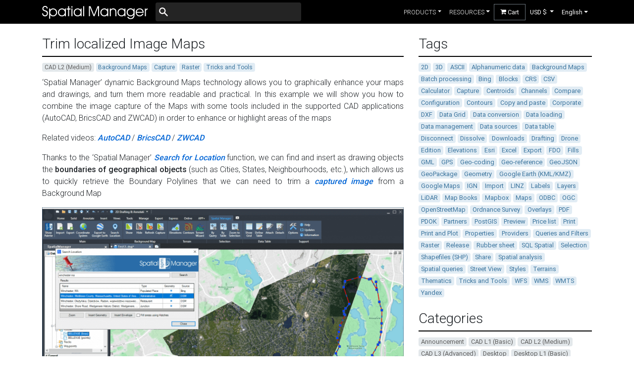

--- FILE ---
content_type: text/html; charset=UTF-8
request_url: https://www.spatialmanager.com/trim-localized-image-maps/
body_size: 14929
content:
<!DOCTYPE html>
<html lang="en">
<head>
<script type="text/javascript">
function getQueryVariable(variable)
{
var query = window.location.search.substring(1);
var vars = query.split("&");
for (var i=0;i<vars.length;i++){
var pair = vars[i].split("=");
if(pair[0] == variable){return pair[1];}
}
return(false);
}
</script>
<meta charset="utf-8">
<meta name="viewport" content="width=device-width, initial-scale=1, shrink-to-fit=no">
<script>(function(w,d,s,l,i){w[l]=w[l]||[];w[l].push({'gtm.start':
new Date().getTime(),event:'gtm.js'});var f=d.getElementsByTagName(s)[0],
j=d.createElement(s),dl=l!='dataLayer'?'&l='+l:'';j.async=true;j.src=
'https://www.googletagmanager.com/gtm.js?id='+i+dl;f.parentNode.insertBefore(j,f);
})(window,document,'script','dataLayer','GTM-W8TLCKV');</script>
<meta property="article:section" content="post">
<meta name="keywords" content="none">
<meta name="description" content="‘Spatial Manager’ dynamic Background Maps technology allows you to graphically enhance your maps and drawings, and turn them more readable and practical. ...">
<meta http-equiv="content-language" content="en" />
<link rel="canonical" href="https://www.spatialmanager.com/trim-localized-image-maps/"> 
<link rel="stylesheet" href="https://stackpath.bootstrapcdn.com/bootstrap/4.4.1/css/bootstrap.min.css" integrity="sha384-Vkoo8x4CGsO3+Hhxv8T/Q5PaXtkKtu6ug5TOeNV6gBiFeWPGFN9MuhOf23Q9Ifjh" crossorigin="anonymous">
<link rel="stylesheet" href="https://cdnjs.cloudflare.com/ajax/libs/ekko-lightbox/5.3.0/ekko-lightbox.css" integrity="sha512-Velp0ebMKjcd9RiCoaHhLXkR1sFoCCWXNp6w4zj1hfMifYB5441C+sKeBl/T/Ka6NjBiRfBBQRaQq65ekYz3UQ==" crossorigin="anonymous" />
<style type="text/css">a,a:hover,a:visited{text-decoration:none}.a_element_onhover:hover{text-decoration:underline}.a_element_underline,.a_element_underline:hover,.a_element_underline:visited{text-decoration:underline}.a_element_white,.a_element_white:hover,.a_element_white:visited{color:#fff !important}body{font-family:"Roboto",sans-serif;position:relative}html{scroll-behavior:smooth}.h1,.h2,.h3,.h4,.h5,.h6,h1,h2,h3,h4,h5,h6,body{font-weight:300}.badge{font-weight:400}.badge a:link,.badge a:visited,.badge a:hover,.badge a:active{color:inherit}.badge-category{color:#5f5f5f;background-color:#e3e8eb}.badge-tag{color:#39739d;background-color:#e1ecf4;border-color:#e1ecf4}.font-weight-100{font-weight:100 !important}.font-weight-500{font-weight:500 !important}.amount{font-size:4rem;font-weight:100;line-height:4rem}.amount sup{font-size:1.25rem;top:-2rem}.amount .dollar{font-size:75%;margin-right:5px}.new_amount{color:gray;font-size:2.75rem;font-weight:300;line-height:4rem}.new_amount sup{font-size:1.25rem;top:-2rem}.new_amount .dollar{font-size:75%;margin-right:5px}.edition{font-size:.9rem}.btn{border-radius:0}.btn-tryit,.btn-tryit:hover,.btn-tryit:visited{color:#fff}.btn-tryit:hover{filter:brightness(80%)}.btn-buy{font-weight:500}.btn-orange{display:inline-block;text-align:center;vertical-align:middle;border:1px solid #cc5900;background:#ff9000;background:-webkit-gradient(linear, left top, left bottom, from(#ff9000), to(#cc5900));background:-moz-linear-gradient(top, #ff9000, #cc5900);background:linear-gradient(to bottom, #ff9000, #cc5900);text-shadow:#803800 0px 0px 1px;color:#fff;text-decoration:none}.btn-orange:hover{border:1px solid #ff6f00;background:#ffad00;background:-webkit-gradient(linear, left top, left bottom, from(#ffad00), to(#f56b00));background:-moz-linear-gradient(top, #ffad00, #f56b00);background:linear-gradient(to bottom, #ffad00, #f56b00);color:#fff;text-decoration:none}.btn-orange:active{background:#cc5900;background:-webkit-gradient(linear, left top, left bottom, from(#cc5900), to(#cc5900));background:-moz-linear-gradient(top, #cc5900, #cc5900);background:linear-gradient(to bottom, #cc5900, #cc5900)}#btn-back-to-top{background-color:gray !important;border-radius:10px;bottom:20px;color:#fff;display:none;position:fixed;right:20px;transform:rotate(180deg)}.carousel-fade .carousel-item{opacity:0;transition-duration:.6s;transition-property:opacity}.carousel-fade .carousel-item.active,.carousel-fade .carousel-item-next.carousel-item-left,.carousel-fade .carousel-item-prev.carousel-item-right{opacity:1}.carousel-fade .active.carousel-item-left,.carousel-fade .active.carousel-item-right{opacity:0}.carousel-fade .carousel-item-next,.carousel-fade .carousel-item-prev,.carousel-fade .carousel-item.active,.carousel-fade .active.carousel-item-left,.carousel-fade .active.carousel-item-prev{transform:translateX(0);transform:translate3d(0, 0, 0)}.carousel-rounded-indicators li{width:12px;height:12px;border-radius:100%}.shadow{-webkit-box-shadow:0px 0px 15px -5px rgba(0,0,0,.75);-moz-box-shadow:0px 0px 15px -5px rgba(0,0,0,.75);box-shadow:0px 0px 15px -5px rgba(0,0,0,.75)}.hovereffect{position:relative}.hovereffect img{filter:brightness(1);transition:filter .25s}.overlay{display:flex;justify-content:center;align-items:center;position:absolute;top:0px;left:0px;right:0px;bottom:0px;opacity:0%;transition:opacity .25s}.hovereffect:hover img{filter:brightness(0.4);transition:filter .25s}.hovereffect:hover .overlay{opacity:100%;transition:opacity .25s}.strikethrough{position:relative}.strikethrough:before{position:absolute;content:"";left:0;top:50%;right:0;border-top:2px solid;border-color:red;-webkit-transform:rotate(-10deg);-moz-transform:rotate(-10deg);-ms-transform:rotate(-10deg);-o-transform:rotate(-10deg);transform:rotate(-10deg)}footer,footer a{color:#ddd;text-decoration:none !important}footer ul.quick-links li a:hover,footer ul.social li a:hover{color:#fff}footer ul.quick-links li{padding:3px 0}footer ul.quick-links li a i{margin-right:5px}footer ul.social{line-height:3rem}footer ul.social li a i{margin-right:5px;font-size:25px;-webkit-transition:.3s all ease;-moz-transition:.3s all ease;transition:.3s all ease}footer ul.social li a:hover i{font-size:30px;margin-top:-10px}footer .top_text{padding-left:10px;border-left:3px solid #ddd;padding-bottom:6px;margin-bottom:20px;font-weight:400;font-size:1.25rem;line-height:1.2;display:block}@media(max-width: 767px){footer .top_text{padding-left:0;border-left:rgba(0,0,0,0);padding-bottom:0px;margin-bottom:10px}footer ul.quick-links li a i{display:none}}#nav_main,#ShoppingCart{background-color:#000}#nav_main .nav-item,#ShoppingCart{font-size:.8rem}#nav_main .dropdown-item.active,#nav_main .dropdown-item:active{color:#fff;background-color:#000}#nav_main .dropdown-menu{margin-top:0px !important}#nav_main .full_witdh{position:static !important}#nav_main .full_witdh .dropdown-menu{width:100% !important}#nav_main .full_witdh .dropdown-menu .container{align-items:start !important;margin-top:1rem !important;margin-bottom:2rem !important;justify-content:start !important}#nav_main .full_witdh .dropdown-menu .title{border-bottom:1px solid #dee2e6 !important;margin-bottom:1rem !important;font-weight:500 !important;text-transform:uppercase !important}#nav_main .full_witdh .dropdown-menu .item{margin-bottom:1rem !important}#nav_main .full_witdh .dropdown-menu .item a{color:#2b2b2b;padding:.5rem;border:1px solid #fff;border-radius:.25rem}#nav_main .full_witdh .dropdown-menu .item a:hover{background-color:#f1f1f1;border:1px solid #2b2b2b}#nav_main .full_witdh .dropdown-menu .item-icon{font-size:2rem;margin-right:.5rem !important}#nav_main .full_witdh .dropdown-menu .item-title{font-weight:500 !important}.icon-globe-americas-solid{font-size:1.2rem;color:#fff;margin-right:.25rem}.language_dropdown{display:flex;align-items:center}.dropdown-toggle[aria-expanded=true]:after{transform:rotate(180deg)}.dropdown-toggle:after{transition:.3s}#nav_main button:focus{outline:none !important}#nav_main .first-level-button{border:none !important;background-color:#000 !important}#search-form svg{color:#fffcfc;position:absolute;width:22px;height:22px;left:5px;top:50%;transform:translateY(-50%)}#search-input{background-color:#242424;color:#fff;padding-left:30px;border:none}#search-input:hover,#search-input:focus{background-color:#474747}.selected-language .item-title,.selected-currency .item-title{cursor:initial !important;font-weight:bolder !important}.selected-language .item-title:hover,.selected-currency .item-title:hover{background-color:#fff !important}@media(min-width: 992px){#nav_main,#nav_main .navbar-brand{padding-top:0px !important;padding-bottom:0px !important}#nav_main .navbar-nav{height:3rem}#nav_main .dropdown,#nav_main .form_menu_item{display:flex !important;align-items:center !important}#nav_main #currency_dropdown_button{min-width:65px}}@font-face{font-family:"spm_fonts";src:url("/assets/fonts/spm_fonts/spm_fonts.eot?iyeqr5");src:url("/assets/fonts/spm_fonts/spm_fonts.eot?iyeqr5#iefix") format("embedded-opentype"),url("/assets/fonts/spm_fonts/spm_fonts.ttf?iyeqr5") format("truetype"),url("/assets/fonts/spm_fonts/spm_fonts.woff?iyeqr5") format("woff"),url("/assets/fonts/spm_fonts/spm_fonts.svg?iyeqr5#spm_fonts") format("svg");font-weight:normal;font-style:normal;font-display:block}i{font-family:"spm_fonts" !important;speak:never;font-style:normal;font-weight:normal;font-variant:normal;text-transform:none;line-height:1;-webkit-font-smoothing:antialiased;-moz-osx-font-smoothing:grayscale}.icon-features-geometry-tools:before{content:"\e92f"}.icon-features-bgmaps:before{content:"\e92e"}.icon-features-drawing_tools:before{content:"\e92c"}.icon-features-image_tools:before{content:"\e92b"}.icon-envelope:before{content:"\e92a"}.icon-magnifier:before{content:"\e929"}.icon-features-thematics:before{content:"\e928"}.icon-feature-calculator:before{content:"\e927"}.icon-download:before{content:"\e923"}.icon-external-link-alt-solid:before{content:"\e91e"}.icon-book:before{content:"\e91a"}.icon-document:before{content:"\e91b"}.icon-link:before{content:"\e91c"}.icon-video:before{content:"\e91d"}.icon-window-close-solid:before{content:"\e917"}.icon-play-circle-solid:before{content:"\e915"}.icon-globe-americas-solid:before{content:"\e900"}.icon-chevron-left-solid:before{content:"\e910"}.icon-quote-left-solid:before{content:"\e911"}.icon-quote-right-solid:before{content:"\e912"}.icon-chevron-right:before{content:"\e90f"}.icon-angle-double-right-solid:before{content:"\e90b"}.icon-facebook-f-brands:before{content:"\e90c"}.icon-linkedin-brands:before{content:"\e90d"}.icon-twitter_new-brands:before{content:"\e92d"}.icon-twitter-brands:before{content:"\e90e"}.icon-youtube-brands:before{content:"\e913"}.icon-check:before{content:"\f00c"}.icon-uncheck:before{content:"\f00d"}.icon-chevron-down:before{content:"\f078"}.icon-shopping-cart:before{content:"\f07a"}.icon-arrow-circle-o-right:before{content:"\f18e"}.icon-books:before{content:"\e921"}.icon-file-text:before{content:"\e922"}.icon-cloud-download:before{content:"\e9c2"}.icon-labels:before{content:"\e924"}.icon-streetview:before{content:"\e925"}.icon-spatial-analysis:before{content:"\e926"}.icon-search-locations:before{content:"\e920"}.icon-data-management:before{content:"\e91f"}.icon-layer_management:before{content:"\e916"}.icon-task_processes:before{content:"\e918"}.icon-import_export:before{content:"\e919"}.icon-features-terrains:before{content:"\e914"}.icon-logo_apps:before{content:"\e909"}.icon-features-export:before{content:"\e908"}.icon-features-license:before{content:"\e907"}.icon-feaures-earth:before{content:"\e906"}.icon-features-data:before{content:"\e905"}.icon-features-translate:before{content:"\e904"}.icon-features-mabbooks:before{content:"\e903"}.icon-features-tasks:before{content:"\e902"}.icon-features-coordinates:before{content:"\e901"}.icon-features-import:before{content:"\e90a"}</style>
<link rel="stylesheet" href="/assets/css/layouts/blog.min.css">
<link href="https://fonts.googleapis.com/css?family=Roboto:100,300,400,500" rel="stylesheet">
<link rel="alternate" type="application/rss+xml" title="Spatial Manager" href="https://www.spatialmanager.com/feed/index.xml">
<script src="https://code.jquery.com/jquery-3.4.1.min.js" integrity="sha256-CSXorXvZcTkaix6Yvo6HppcZGetbYMGWSFlBw8HfCJo=" crossorigin="anonymous"></script>
<link rel="apple-touch-icon" sizes="57x57" href="/assets/favicon/apple-icon-57x57.png">
<link rel="apple-touch-icon" sizes="60x60" href="/assets/favicon/apple-icon-60x60.png">
<link rel="apple-touch-icon" sizes="72x72" href="/assets/favicon/apple-icon-72x72.png">
<link rel="apple-touch-icon" sizes="76x76" href="/assets/favicon/apple-icon-76x76.png">
<link rel="apple-touch-icon" sizes="114x114" href="/assets/favicon/apple-icon-114x114.png">
<link rel="apple-touch-icon" sizes="120x120" href="/assets/favicon/apple-icon-120x120.png">
<link rel="apple-touch-icon" sizes="144x144" href="/assets/favicon/apple-icon-144x144.png">
<link rel="apple-touch-icon" sizes="152x152" href="/assets/favicon/apple-icon-152x152.png">
<link rel="apple-touch-icon" sizes="180x180" href="/assets/favicon/apple-icon-180x180.png">
<link rel="icon" type="image/png" sizes="192x192"href="/assets/favicon/android-icon-192x192.png">
<link rel="icon" type="image/png" sizes="32x32" href="/assets/favicon/favicon-32x32.png">
<link rel="icon" type="image/png" sizes="96x96" href="/assets/favicon/favicon-96x96.png">
<link rel="icon" type="image/png" sizes="16x16" href="/assets/favicon/favicon-16x16.png">
<link rel="manifest" href="/assets/favicon/manifest.json">
<meta name="msapplication-TileColor" content="#ffffff">
<meta name="msapplication-TileImage" content="/assets/favicon/ms-icon-144x144.png">
<meta name="theme-color" content="#ffffff">
<title>Trim localized Image Maps - Blog</title>
</head>
<body>
<noscript><iframe src="https://www.googletagmanager.com/ns.html?id=GTM-W8TLCKV"
height="0" width="0" style="display:none;visibility:hidden"></iframe></noscript>
<nav class="navbar navbar-expand-lg navbar-dark" id="nav_main">
<div class="container">
<a class="navbar-brand" href="/">
<img src="/assets/images/logo_spm.svg" alt="Opencartis logo" width="213px" height="auto">
</a>
<button class="navbar-toggler" type="button" data-toggle="collapse" data-target="#nav_mainSupportedContent" aria-controls="nav_mainSupportedContent" aria-expanded="false" aria-label="Toggle navigation">
<span class="navbar-toggler-icon text-white"></span>
</button>
<div class="collapse navbar-collapse" id="nav_mainSupportedContent">
<form id="search-form" class="form-inline position-relative col-6 col-lg-4 px-0">
<input id="search-input" class="form-control w-100 w-lg-auto" type="search" aria-label="Buscar">
<svg xmlns="https://www.w3.org/2000/svg" viewBox="0 0 20 20" fill="currentColor">
<path fill-rule="evenodd"d="M8 4a4 4 0 100 8 4 4 0 000-8zM2 8a6 6 0 1110.89 3.476l4.817 4.817a1 1 0 01-1.414 1.414l-4.816-4.816A6 6 0 012 8z" clip-rule="evenodd"/>
</svg>
</form>
<ul class="navbar-nav ml-auto">
<li class="nav-item dropdown active full_witdh" data-toggle="collapse" data-target=".navbar-collapse.show">
<a class="nav-link dropdown-toggle text-uppercase" href="#" id="navbarDropdown" role="button" data-toggle="dropdown" aria-haspopup="true" aria-expanded="false">products</a>
<div class="dropdown-menu rounded-0 shadow" aria-labelledby="navbarDropdown">
<div class="container">
<div class="area col-12 col-lg-8 d-flex flex-wrap">
<div class="col-12">
<div class="title">cad plug-ins</div>
</div>
<div class="item col-12 col-lg-6">
<a class="d-flex" href="/spm-forautocad/overview/">
<i class="item-icon icon-logo_apps" style="color: #2D8A2F;"></i>
<div class="d-flex flex-column">
<div class="item-title">Spatial Manager for AutoCAD</div>
<div class="item-description">Manage spatial data in autocad</div>
</div>
</a>
</div>
<div class="item col-12 col-lg-6">
<a class="d-flex" href="/spm-forbricscad/overview/">
<i class="item-icon icon-logo_apps" style="color: #3F92FF;"></i>
<div class="d-flex flex-column">
<div class="item-title">Spatial Manager for BricsCAD</div>
<div class="item-description">Manage spatial data in bricscad</div>
</div>
</a>
</div>
<div class="item col-12 col-lg-6">
<a class="d-flex" href="/spm-forzwcad/overview/">
<i class="item-icon icon-logo_apps" style="color: #296CA8;"></i>
<div class="d-flex flex-column">
<div class="item-title">Spatial Manager for ZWCAD</div>
<div class="item-description">Manage spatial data in zwcad</div>
</div>
</a>
</div>
<div class="item col-12 col-lg-6">
<a class="d-flex" href="/spm-forgstarcad/overview/">
<i class="item-icon icon-logo_apps" style="color: #C09D12;"></i>
<div class="d-flex flex-column">
<div class="item-title">Spatial Manager for GstarCAD</div>
<div class="item-description">Manage spatial data in gstarcad</div>
</div>
</a>
</div>
</div>
<div class="area col-12 col-lg-4">
<div class="col-12">
<div class="title">desktop applications</div>
</div>
<div class="item col-12">
<a class="d-flex" href="/spm-desktop/overview/">
<i class="item-icon icon-logo_apps" style="color: #0054A0;"></i>
<div class="d-flex flex-column">
<div class="item-title">Spatial Manager Desktop</div>
<div class="item-description">Manage spatial data in a simple, fast and inexpensive way</div>
</div>
</a>
</div>
</div>
</div>
</div>
</li>
<li class="nav-item dropdown active full_witdh" data-toggle="collapse" data-target=".navbar-collapse.show">
<a class="nav-link dropdown-toggle text-uppercase" href="#" id="navbarDropdown" role="button" data-toggle="dropdown" aria-haspopup="true" aria-expanded="false">resources</a>
<div class="dropdown-menu rounded-0 shadow" aria-labelledby="navbarDropdown">
<div class="container">
<div class="col-12">
<div class="title">resources</div>
</div>
<div class="item col-12 col-lg-3">
<a class="d-flex" href="https://help.spatialmanager.com/" target="_blank">
<i class="item-icon icon-books"></i>
<div class="d-flex flex-column">
<div class="item-title">Documentation</div>
<div class="item-description">Digital application manuals</div>
</div>
</a>
</div>
<div class="item col-12 col-lg-3">
<a class="d-flex" href="/blog/">
<i class="item-icon icon-file-text"></i>
<div class="d-flex flex-column">
<div class="item-title">Blog</div>
<div class="item-description">Access to all information and news</div>
</div>
</a>
</div>
<div class="item col-12 col-lg-3">
<a class="d-flex" href="javascript:showSubscription();">
<i class="item-icon icon-envelope"></i>
<div class="d-flex flex-column">
<div class="item-title">Newsletter</div>
<div class="item-description">Subscribe to our newsletter and stay updated</div>
</div>
</a>
</div>
<div class="item col-12 col-lg-3">
<a class="d-flex" href="/downloads/">
<i class="item-icon icon-cloud-download"></i>
<div class="d-flex flex-column">
<div class="item-title">Downloads</div>
<div class="item-description">Download the latest versions of the applications</div>
</div>
</a>
</div>
</div>
</div>
</li>
<li class="form_menu_item">
<form class="form-inline my-2 my-lg-0">
<a class="btn btn-secondary" href="/prices/" id="ShoppingCart"><i class="icon-shopping-cart"></i> Cart</a>
</form>
</li>
<li class="nav-item dropdown active" id="currency_dropdown" data-toggle="collapse" data-target=".navbar-collapse.show">
<button class="nav-link dropdown-toggle text-uppercase first-level-button" id="currency_dropdown_button" role="button" data-toggle="dropdown" aria-haspopup="true" aria-expanded="false">
<span id="selected-currency"></span>
</button>
<div class="dropdown-menu rounded-0 shadow" aria-labelledby="currency_dropdown_button">
<div class="container"><button class="dropdown-item" id="USD" onclick="currencyClick('USD');">
<div class="d-flex flex-column">
<div class="item-title">USD $</div>
</div>
</button><button class="dropdown-item" id="EUR" onclick="currencyClick('EUR');">
<div class="d-flex flex-column">
<div class="item-title">EUR €</div>
</div>
</button><button class="dropdown-item" id="GBP" onclick="currencyClick('GBP');">
<div class="d-flex flex-column">
<div class="item-title">GBP £</div>
</div>
</button><button class="dropdown-item" id="CAD" onclick="currencyClick('CAD');">
<div class="d-flex flex-column">
<div class="item-title">CAD $</div>
</div>
</button><button class="dropdown-item" id="AUD" onclick="currencyClick('AUD');">
<div class="d-flex flex-column">
<div class="item-title">AUD $</div>
</div>
</button></div>
</div>
</li>
<li class="nav-item dropdown active" data-toggle="collapse" data-target=".navbar-collapse.show">
<button class="language_dropdown nav-link dropdown-toggle text-uppercase first-level-button" id="navbarDropdown" role="button" data-toggle="dropdown" aria-haspopup="true" aria-expanded="false">
<span class="text-capitalize">english</span>
</button>
<div class="dropdown-menu rounded-0 shadow" aria-labelledby="navbarDropdown">
<div class="container">
<button class="dropdown-item selected-language">
<div class="d-flex flex-column">
<div class="item-title">English</div>
</div>
</button>
</div>
</div>
</li>
</ul>
</div>
</div>
</nav>
<div class="blog container mt-4">
<div class="row">
<div class="col-xl-8">
<div class="post mb-2">
<script>
window.onscroll = function () {
if ((window.innerHeight + Math.ceil(window.pageYOffset)) >= document.body.offsetHeight && !isNewsletterDisplayed()) {
showSubscription();
setNewsletterDisplayed();
}
}
</script>
<h1 class="h3 header">Trim localized Image Maps</h1>
<div class="post-data mb-2 d-sm-flex">
<div class="cats_tags">
<a href='/category/cad-l2-(medium)/'><span class="badge badge-category">CAD L2 (Medium)</span></a>
<a href='/tag/background-maps/'><span class="badge badge-tag">Background Maps</span></a>
<a href='/tag/capture/'><span class="badge badge-tag">Capture</span></a>
<a href='/tag/raster/'><span class="badge badge-tag">Raster</span></a>
<a href='/tag/tricks-and-tools/'><span class="badge badge-tag">Tricks and Tools</span></a>
</div>
</div>
<article class="post-content">
<p>‘Spatial Manager’ dynamic Background Maps technology allows you to graphically enhance your maps and drawings, and turn them more readable and practical. In this example we will show you how to combine the image capture of the Maps with some tools included in the supported CAD applications (AutoCAD, BricsCAD and ZWCAD) in order to enhance or highlight areas of the maps</p>
<p>Related videos: <a href="https://youtu.be/g-Mw040jK6k?rel=0" target="_blank">AutoCAD</a> / <a href="https://youtu.be/mlHA0VSaLp4?rel=0" target="_blank">BricsCAD</a> / <a href="https://youtu.be/U7-477iz8DI?rel=0" target="_blank">ZWCAD</a></p>
<p>Thanks to the ‘Spatial Manager’ <a href="/search-locations/">Search for Location</a> function, we can find and insert as drawing objects the <strong>boundaries of geographical objects</strong> (such as Cities, States, Neighbourhoods, etc.), which allows us to quickly retrieve the Boundary Polylines that we can need to trim a <a href="/snapshots-of-background-maps/">captured image</a> from a Background Map</p>
<div class="text-center"> 
<a href="/assets/images/blog/2020/07/SPMCaptureTrimSample1-1.png" data-toggle="lightbox" data-title="Search for location and Map Trim">
<div class="hovereffect">
<picture>
<img src="/assets/images/blog/2020/07/SPMCaptureTrimSample1-1-768x438.png" alt="Search for location and Map Trim" width="768" height="438" loading="lazy" decoding="async" title="Search for location and Map Trim (Click to enlarge)" class="img-fluid effect" />
<div class="overlay">
<span><i style="font-size: 70px; color: lightgray;" class="icon-magnifier"></i></span>
</div>
</picture>
</div>
</a>
<p class="text-secondary"><small><em>Search for location and Map Trim</em></small></p>
</div>
<div class="text-center"> 
<a href="/assets/images/blog/2020/07/SPMCaptureTrimSample2.png" data-toggle="lightbox" data-title="Trimming multiple boundaries">
<div class="hovereffect">
<picture>
<img src="/assets/images/blog/2020/07/SPMCaptureTrimSample2-768x438.png" alt="Trimming multiple boundaries" width="768" height="438" loading="lazy" decoding="async" title="Trimming multiple boundaries (Click to enlarge)" class="img-fluid effect" />
<div class="overlay">
<span><i style="font-size: 70px; color: lightgray;" class="icon-magnifier"></i></span>
</div>
</picture>
</div>
</a>
<p class="text-secondary"><small><em>Trimming multiple boundaries</em></small></p>
</div>
<p>The <strong>IMAGECLIP command</strong> provided by AutoCAD, BricsCAD or ZWCAD, executed as many times as necessary, will do the remaining work</p>
<p>Take a look at the above videos in order to review the whole process</p>
<p><em>Learn more about Capturing Background Maps images in the ‘Spatial Manager’ technical Documentation:</em></p>
<ul>
<li><a href="https://help.spatialmanager.com/document/spm-forautocad/guide/background-maps/snapshots/" target="_blank">Spatial Manager for AutoCAD</a></li>
<li><a href="https://help.spatialmanager.com/document/spm-forbricscad/guide/background-maps/snapshots/" target="_blank">Spatial Manager for BricsCAD</a></li>
<li><a href="https://help.spatialmanager.com/document/spm-forzwcad/guide/background-maps/snapshots/" target="_blank">Spatial Manager for ZWCAD</a></li>
</ul>
<p><em>Learn more about Search for locations in the ‘Spatial Manager’ technical Documentation:</em></p>
<ul>
<li><a href="https://help.spatialmanager.com/document/spm-forautocad/guide/location-tools/search-location/" target="_blank">Spatial Manager for AutoCAD</a></li>
<li><a href="https://help.spatialmanager.com/document/spm-forbricscad/guide/location-tools/search-location/" target="_blank">Spatial Manager for BricsCAD</a></li>
<li><a href="https://help.spatialmanager.com/document/spm-forzwcad/guide/location-tools/search-location/" target="_blank">Spatial Manager for ZWCAD</a></li>
</ul>
<p><em>Notes:</em></p>
<ul>
<li><em>Background Maps functionality is available in the Standard and Professional Editions only</em></li>
<li><em>Search for locations functionality is available in the Professional Edition only</em></li>
</ul>
</article>
<hr class="d-none d-sm-flex">
<div class="embed-responsive embed-responsive-16by9 youtube_video">
<iframe class="embed-responsive-item" src="https://www.youtube.com/embed/CZEi3PsDqls?rel=0" allowfullscreen></iframe>
<script type="application/ld+json">{"@context":"https://schema.org","@type":"VideoObject","name":"Spatial Manager Show Reel","description":"A quick look at the features and scope of Spatial Manager. Enjoy","thumbnailUrl":"https://i.ytimg.com/vi/CZEi3PsDqls/hqdefault.jpg","uploadDate":"2021-04-18 04:42:43 UTC","embedUrl":"https://www.youtube.com/embed/CZEi3PsDqls","duration":"PT2M30S"}</script>
</div>
<div class="d-none d-sm-flex row">
<div class="py-5 mx-auto">
<a href="/downloads/">
<img src="/assets/images/download.png" alt="Download" width="330" height="50" />
</a>
</div>
</div>
<style type="text/css">
.posts_carousel .post #date {
color: white;
height: 45px;
margin-bottom: 5px;
padding: 10px 0px 10px 10px;
width: 85px;
}
.posts_carousel .post #date #day {
font-size: 18px;
line-height: 18px;
}
.posts_carousel .post #date #month_year {
font-size: 10px;
line-height: 10px;
}
.posts_carousel .post #header a,
.posts_carousel .post #excerpt a {
color: #000000;
}
.posts_carousel .post #header a {
font-size: 1.25rem;
font-weight: 400;
text-align: left;
}
</style>
<section class="posts_carousel">
<div class="container">
<div class="h2 text-center mb-5">Related Posts</div>
<div class="row">
 <div class="post col-12 col-lg-6 d-flex mb-4">
<div class="d-block mr-2">
<a href="/background-maps-in-multiple-views/">
<img src="/assets/images/blog/2025/08/multipleViewsLogo85.png" alt="Background maps in multiple views in DWG/DXF" width="85" height="85" loading="lazy" style="margin-top: 7px;">
</a>
</div>
<div>
 <div id="header"><a class="a_element_onhover" href="/background-maps-in-multiple-views/">Background maps in multiple views in DWG/DXF</a></div>
 <div id="excerpt"><p>Background maps can be displayed simultaneously in multiple views, including both model space and layout viewports. Whenever changes occur, the background maps are automatically refreshed so that they remain accurate...&nbsp<a class="a_element_onhover" href="/background-maps-in-multiple-views/">more</a></p></div>
 </div>
 </div>
 <div class="post col-12 col-lg-6 d-flex mb-4">
<div class="d-block mr-2">
<a href="/vertex-extraction/">
<img src="/assets/images/blog/2025/09/vertexExtractionLogo85.png" alt="Vertex extraction" width="85" height="85" loading="lazy" style="margin-top: 7px;">
</a>
</div>
<div>
 <div id="header"><a class="a_element_onhover" href="/vertex-extraction/">Vertex extraction</a></div>
 <div id="excerpt"><p>The Vertex Extraction tool creates individual point features from the vertices of existing geometries. This function is useful for analyzing, editing, or exporting the key coordinate points that define lines,...&nbsp<a class="a_element_onhover" href="/vertex-extraction/">more</a></p></div>
 </div>
 </div>
 <div class="post col-12 col-lg-6 d-flex mb-4">
<div class="d-block mr-2">
<a href="/polygon-union/">
<img src="/assets/images/blog/2025/09/polygonUnionLogo85.png" alt="Union of polygons" width="85" height="85" loading="lazy" style="margin-top: 7px;">
</a>
</div>
<div>
 <div id="header"><a class="a_element_onhover" href="/polygon-union/">Union of polygons</a></div>
 <div id="excerpt"><p>Merges overlapping or neighboring polygons (closed polylines) into a single unified shape. This tool streamlines complex datasets by eliminating internal boundaries and joining connected areas. It is particularly useful for...&nbsp<a class="a_element_onhover" href="/polygon-union/">more</a></p></div>
 </div>
 </div>
 <div class="post col-12 col-lg-6 d-flex mb-4">
<div class="d-block mr-2">
<a href="/aggregate-line/">
<img src="/assets/images/blog/2025/08/aggregateLinesLogo85.png" alt="Aggregate polylines in DWG" width="85" height="85" loading="lazy" style="margin-top: 7px;">
</a>
</div>
<div>
 <div id="header"><a class="a_element_onhover" href="/aggregate-line/">Aggregate polylines in DWG</a></div>
 <div id="excerpt"><p>Creates one continuous polyline from several existing ones. If the polylines are not directly connected, the application can merge them automatically by considering their proximity. This functionality also supports grouping...&nbsp<a class="a_element_onhover" href="/aggregate-line/">more</a></p></div>
 </div>
 </div>
</div>
</div>
</section>
<script type="application/ld+json">
{
"@context": "https://schema.org",
"@type": "TechArticle",
"headline": "Trim localized Image Maps",
"description": "‘Spatial Manager’ dynamic Background Maps technology allows you to graphically enhance your maps and drawings, and turn them more readable and practical. ...",
"author": {
"@type": "Organization",
"name": "Spatial Manager",
"url": "https://www.spatialmanager.com"
},
"publisher": {
"@type": "Organization",
"name": "Spatial Manager",
"logo": {
"@type": "ImageObject",
"url": "https://www.spatialmanager.com/assets/images/logo_spm.png",
"width": 998,
"height": 191
}
}
}
</script>
</div>
</div>
<div class="col-xl-4">
<div class="mb-4">
<div class="h3 header">Tags</div>
<div class="body">
<a href='/tag/2d/'><span class="badge badge-tag">2D</span></a>
<a href='/tag/3d/'><span class="badge badge-tag">3D</span></a>
<a href='/tag/ascii/'><span class="badge badge-tag">ASCII</span></a>
<a href='/tag/alphanumeric-data/'><span class="badge badge-tag">Alphanumeric data</span></a>
<a href='/tag/background-maps/'><span class="badge badge-tag">Background Maps</span></a>
<a href='/tag/batch-processing/'><span class="badge badge-tag">Batch processing</span></a>
<a href='/tag/bing/'><span class="badge badge-tag">Bing</span></a>
<a href='/tag/blocks/'><span class="badge badge-tag">Blocks</span></a>
<a href='/tag/crs/'><span class="badge badge-tag">CRS</span></a>
<a href='/tag/csv/'><span class="badge badge-tag">CSV</span></a>
<a href='/tag/calculator/'><span class="badge badge-tag">Calculator</span></a>
<a href='/tag/capture/'><span class="badge badge-tag">Capture</span></a>
<a href='/tag/centroids/'><span class="badge badge-tag">Centroids</span></a>
<a href='/tag/channels/'><span class="badge badge-tag">Channels</span></a>
<a href='/tag/compare/'><span class="badge badge-tag">Compare</span></a>
<a href='/tag/configuration/'><span class="badge badge-tag">Configuration</span></a>
<a href='/tag/contours/'><span class="badge badge-tag">Contours</span></a>
<a href='/tag/copy-and-paste/'><span class="badge badge-tag">Copy and paste</span></a>
<a href='/tag/corporate/'><span class="badge badge-tag">Corporate</span></a>
<a href='/tag/dxf/'><span class="badge badge-tag">DXF</span></a>
<a href='/tag/data-grid/'><span class="badge badge-tag">Data Grid</span></a>
<a href='/tag/data-conversion/'><span class="badge badge-tag">Data conversion</span></a>
<a href='/tag/data-loading/'><span class="badge badge-tag">Data loading</span></a>
<a href='/tag/data-management/'><span class="badge badge-tag">Data management</span></a>
<a href='/tag/data-sources/'><span class="badge badge-tag">Data sources</span></a>
<a href='/tag/data-table/'><span class="badge badge-tag">Data table</span></a>
<a href='/tag/disconnect/'><span class="badge badge-tag">Disconnect</span></a>
<a href='/tag/dissolve/'><span class="badge badge-tag">Dissolve</span></a>
<a href='/tag/downloads/'><span class="badge badge-tag">Downloads</span></a>
<a href='/tag/drafting/'><span class="badge badge-tag">Drafting</span></a>
<a href='/tag/drone/'><span class="badge badge-tag">Drone</span></a>
<a href='/tag/edition/'><span class="badge badge-tag">Edition</span></a>
<a href='/tag/elevations/'><span class="badge badge-tag">Elevations</span></a>
<a href='/tag/esri/'><span class="badge badge-tag">Esri</span></a>
<a href='/tag/excel/'><span class="badge badge-tag">Excel</span></a>
<a href='/tag/export/'><span class="badge badge-tag">Export</span></a>
<a href='/tag/fdo/'><span class="badge badge-tag">FDO</span></a>
<a href='/tag/fills/'><span class="badge badge-tag">Fills</span></a>
<a href='/tag/gml/'><span class="badge badge-tag">GML</span></a>
<a href='/tag/gps/'><span class="badge badge-tag">GPS</span></a>
<a href='/tag/geo-coding/'><span class="badge badge-tag">Geo-coding</span></a>
<a href='/tag/geo-reference/'><span class="badge badge-tag">Geo-reference</span></a>
<a href='/tag/geojson/'><span class="badge badge-tag">GeoJSON</span></a>
<a href='/tag/geopackage/'><span class="badge badge-tag">GeoPackage</span></a>
<a href='/tag/geometry/'><span class="badge badge-tag">Geometry</span></a>
<a href='/tag/google-earth-(kml/kmz)/'><span class="badge badge-tag">Google Earth (KML/KMZ)</span></a>
<a href='/tag/google-maps/'><span class="badge badge-tag">Google Maps</span></a>
<a href='/tag/ign/'><span class="badge badge-tag">IGN</span></a>
<a href='/tag/import/'><span class="badge badge-tag">Import</span></a>
<a href='/tag/linz/'><span class="badge badge-tag">LINZ</span></a>
<a href='/tag/labels/'><span class="badge badge-tag">Labels</span></a>
<a href='/tag/layers/'><span class="badge badge-tag">Layers</span></a>
<a href='/tag/lidar/'><span class="badge badge-tag">LiDAR</span></a>
<a href='/tag/map-books/'><span class="badge badge-tag">Map Books</span></a>
<a href='/tag/mapbox/'><span class="badge badge-tag">Mapbox</span></a>
<a href='/tag/maps/'><span class="badge badge-tag">Maps</span></a>
<a href='/tag/odbc/'><span class="badge badge-tag">ODBC</span></a>
<a href='/tag/ogc/'><span class="badge badge-tag">OGC</span></a>
<a href='/tag/openstreetmap/'><span class="badge badge-tag">OpenStreetMap</span></a>
<a href='/tag/ordnance-survey/'><span class="badge badge-tag">Ordnance Survey</span></a>
<a href='/tag/overlays/'><span class="badge badge-tag">Overlays</span></a>
<a href='/tag/pdf/'><span class="badge badge-tag">PDF</span></a>
<a href='/tag/pdok/'><span class="badge badge-tag">PDOK</span></a>
<a href='/tag/partners/'><span class="badge badge-tag">Partners</span></a>
<a href='/tag/postgis/'><span class="badge badge-tag">PostGIS</span></a>
<a href='/tag/preview/'><span class="badge badge-tag">Preview</span></a>
<a href='/tag/price-list/'><span class="badge badge-tag">Price list</span></a>
<a href='/tag/print/'><span class="badge badge-tag">Print</span></a>
<a href='/tag/print-and-plot/'><span class="badge badge-tag">Print and Plot</span></a>
<a href='/tag/properties/'><span class="badge badge-tag">Properties</span></a>
<a href='/tag/providers/'><span class="badge badge-tag">Providers</span></a>
<a href='/tag/queries-and-filters/'><span class="badge badge-tag">Queries and Filters</span></a>
<a href='/tag/raster/'><span class="badge badge-tag">Raster</span></a>
<a href='/tag/release/'><span class="badge badge-tag">Release</span></a>
<a href='/tag/rubber-sheet/'><span class="badge badge-tag">Rubber sheet</span></a>
<a href='/tag/sql-spatial/'><span class="badge badge-tag">SQL Spatial</span></a>
<a href='/tag/selection/'><span class="badge badge-tag">Selection</span></a>
<a href='/tag/shapefiles-(shp)/'><span class="badge badge-tag">Shapefiles (SHP)</span></a>
<a href='/tag/share/'><span class="badge badge-tag">Share</span></a>
<a href='/tag/spatial-analysis/'><span class="badge badge-tag">Spatial analysis</span></a>
<a href='/tag/spatial-queries/'><span class="badge badge-tag">Spatial queries</span></a>
<a href='/tag/street-view/'><span class="badge badge-tag">Street View</span></a>
<a href='/tag/styles/'><span class="badge badge-tag">Styles</span></a>
<a href='/tag/terrains/'><span class="badge badge-tag">Terrains</span></a>
<a href='/tag/thematics/'><span class="badge badge-tag">Thematics</span></a>
<a href='/tag/tricks-and-tools/'><span class="badge badge-tag">Tricks and Tools</span></a>
<a href='/tag/wfs/'><span class="badge badge-tag">WFS</span></a>
<a href='/tag/wms/'><span class="badge badge-tag">WMS</span></a>
<a href='/tag/wmts/'><span class="badge badge-tag">WMTS</span></a>
<a href='/tag/yandex/'><span class="badge badge-tag">Yandex</span></a>
</div>
</div>
<div class="mb-4">
<div class="h3 header">Categories</div>
<div class="body">
<a href='/category/announcement/'>
<span class="badge badge-category">Announcement</span>
<!--Announcement-->
</a>
<a href='/category/cad-l1-(basic)/'>
<span class="badge badge-category">CAD L1 (Basic)</span>
<!--CAD L1 (Basic)-->
</a>
<a href='/category/cad-l2-(medium)/'>
<span class="badge badge-category">CAD L2 (Medium)</span>
<!--CAD L2 (Medium)-->
</a>
<a href='/category/cad-l3-(advanced)/'>
<span class="badge badge-category">CAD L3 (Advanced)</span>
<!--CAD L3 (Advanced)-->
</a>
<a href='/category/desktop/'>
<span class="badge badge-category">Desktop</span>
<!--Desktop-->
</a>
<a href='/category/desktop-l1-(basic)/'>
<span class="badge badge-category">Desktop L1 (Basic)</span>
<!--Desktop L1 (Basic)-->
</a>
<a href='/category/desktop-l2-(medium)/'>
<span class="badge badge-category">Desktop L2 (Medium)</span>
<!--Desktop L2 (Medium)-->
</a>
<a href='/category/desktop-l3-(advanced)/'>
<span class="badge badge-category">Desktop L3 (Advanced)</span>
<!--Desktop L3 (Advanced)-->
</a>
<a href='/category/for-autocad/'>
<span class="badge badge-category">for AutoCAD</span>
<!--for AutoCAD-->
</a>
<a href='/category/for-bricscad/'>
<span class="badge badge-category">for BricsCAD</span>
<!--for BricsCAD-->
</a>
<a href='/category/for-gstarcad/'>
<span class="badge badge-category">for GstarCAD</span>
<!--for GstarCAD-->
</a>
<a href='/category/for-zwcad/'>
<span class="badge badge-category">for ZWCAD</span>
<!--for ZWCAD-->
</a>
</div>
</div>
</div>
</div>
</div>
<footer class="bg-dark">
<div class="container pt-3">
<div class="row text-center text-md-left justify-content-around">
<div class="col-12 col-md-auto mt-3">
<span class="top_text">Products</span>
<ul class="list-unstyled quick-links">
<li><a href="/spm-desktop/overview/">Spatial Manager Desktop™</a></li>
<li><a href="/spm-forautocad/overview/">Spatial Manager™ for AutoCAD</a></li>
<li><a href="/spm-forbricscad/overview/">Spatial Manager™ for BricsCAD</a></li>
<li><a href="/spm-forzwcad/overview/">Spatial Manager™ for ZWCAD</a></li>
<li><a href="/spm-forgstarcad/overview/">Spatial Manager™ for GstarCAD</a></li>
</ul>
</div>
<div class="col-12 col-md-auto mt-3">
<span class="top_text">Partners</span>
<ul class="list-unstyled quick-links">
<li><a href="/resellers/">International resellers</a></li>
<li><a href="/resellers/#hbr">How to become a reseller</a></li>
</ul>
</div>
<div class="col-12 col-md-auto mt-3">
<span class="top_text">Other</span>
<ul class="list-unstyled quick-links">
<li><a href="/about-us/">About us</a></li>
<li><a href="/eula/">End-User License Agreement ("EULA")</a></li>
<li><a href="/terms-of-use/">Terms of use</a></li>
<li><a href="/privacy-cookies/">Privacy & Cookies</a></li>
<li><a href="javascript:showSubscription();">Newsletter</li>
</ul>
</div>
</div>
<div class="row">
<div class="col-12 mt-3">
<ul class="list-unstyled list-inline social text-center">
<li class="list-inline-item"><a href="https://www.facebook.com/SpatialManager" target="_blank"><i class="icon-facebook-f-brands"></i></a></li>
<li class="list-inline-item"><a href="https://twitter.com/SpatialManager" target="_blank"><i class="icon-twitter_new-brands"></i></a></li>
<li class="list-inline-item"><a href="https://www.youtube.com/user/SpatialManager" target="_blank"><i class="icon-youtube-brands"></i></a></li>
<li class="list-inline-item"><a href="https://www.linkedin.com/company/spatial-manager" target="_blank"><i class="icon-linkedin-brands"></i></a></li>
</ul>
</div>
</hr>
</div>
<div class="row">
<div class="col-12 mb-4 text-center text-white">
<p class="h6">&copy All rights reserved. Opencartis 2026</p>
</div>
</hr>
</div>
</div>
<style>
#subscribeModal {
color: #000;
}
#subscribeModalLabel {
font-size: 1.5rem;
}
#postNewsletter {
display: none;
visibility: hidden;
}
#susbscriptionCompleted {
height: 240px;
display: none;
}
.subscribeTitle {
font-weight: bold;
}
.subscribeFooter {
font-size: 0.8rem;
align-items: center;
}
#susbscriptionCompleted ul.social li a:hover{
color:#575757;
}
</style>
<div class="modal fade label" id="subscribeModal" tabindex="-1" role="dialog" aria-labelledby="subscribeModalLabel"
aria-hidden="true">
<div class="modal-dialog modal-dialog-centered" role="document">
<div class="modal-content">
<div class="modal-header">
<span class="modal-title" id="subscribeModalLabel">Newsletter</span>
<button type="button" class="close" data-dismiss="modal" aria-label="Close">
<span aria-hidden="true">&times;</span>
</button>
</div>
<div class="modal-body p-0">
<style>
@font-face {
font-display: block;
font-family: Roboto;
src: url(https://assets.brevo.com/font/Roboto/Latin/normal/normal/7529907e9eaf8ebb5220c5f9850e3811.woff2) format("woff2"), url(https://assets.brevo.com/font/Roboto/Latin/normal/normal/25c678feafdc175a70922a116c9be3e7.woff) format("woff")
}
@font-face {
font-display: fallback;
font-family: Roboto;
font-weight: 600;
src: url(https://assets.brevo.com/font/Roboto/Latin/medium/normal/6e9caeeafb1f3491be3e32744bc30440.woff2) format("woff2"), url(https://assets.brevo.com/font/Roboto/Latin/medium/normal/71501f0d8d5aa95960f6475d5487d4c2.woff) format("woff")
}
@font-face {
font-display: fallback;
font-family: Roboto;
font-weight: 700;
src: url(https://assets.brevo.com/font/Roboto/Latin/bold/normal/3ef7cf158f310cf752d5ad08cd0e7e60.woff2) format("woff2"), url(https://assets.brevo.com/font/Roboto/Latin/bold/normal/ece3a1d82f18b60bcce0211725c476aa.woff) format("woff")
}
#sib-container input:-ms-input-placeholder {
text-align: left;
font-family: "Helvetica", sans-serif;
color: #c0ccda;
}
#sib-container input::placeholder {
text-align: left;
font-family: "Helvetica", sans-serif;
color: #c0ccda;
}
#sib-container textarea::placeholder {
text-align: left;
font-family: "Helvetica", sans-serif;
color: #c0ccda;
}
#sib-container a {
text-decoration: underline;
color: #2BB2FC;
}
</style>
<link rel="stylesheet" href="https://sibforms.com/forms/end-form/build/sib-styles.css">
<div class="sib-form p-1" style="text-align: center;
 background-color: transparent; ">
<div id="sib-form-container" class="sib-form-container">
<div id="error-message" class="sib-form-message-panel" style="font-size:16px; text-align:left; font-family:&quot;Helvetica&quot;, sans-serif; color:#661d1d; background-color:#ffeded; border-radius:3px; border-color:#ff4949;max-width:540px;">
<div class="sib-form-message-panel__text sib-form-message-panel__text--center">
<svg viewBox="0 0 512 512" class="sib-icon sib-notification__icon">
<path d="M256 40c118.621 0 216 96.075 216 216 0 119.291-96.61 216-216 216-119.244 0-216-96.562-216-216 0-119.203 96.602-216 216-216m0-32C119.043 8 8 119.083 8 256c0 136.997 111.043 248 248 248s248-111.003 248-248C504 119.083 392.957 8 256 8zm-11.49 120h22.979c6.823 0 12.274 5.682 11.99 12.5l-7 168c-.268 6.428-5.556 11.5-11.99 11.5h-8.979c-6.433 0-11.722-5.073-11.99-11.5l-7-168c-.283-6.818 5.167-12.5 11.99-12.5zM256 340c-15.464 0-28 12.536-28 28s12.536 28 28 28 28-12.536 28-28-12.536-28-28-28z" />
</svg>
<span class="sib-form-message-panel__inner-text">
Error
</span>
</div>
</div>
<div></div>
<div id="success-message" class="sib-form-message-panel" style="font-size:16px; text-align:left; font-family:&quot;Helvetica&quot;, sans-serif; color:#085229; background-color:#e7faf0; border-radius:3px; border-color:#13ce66;max-width:540px;">
<div class="sib-form-message-panel__text sib-form-message-panel__text--center">
<svg viewBox="0 0 512 512" class="sib-icon sib-notification__icon">
<path d="M256 8C119.033 8 8 119.033 8 256s111.033 248 248 248 248-111.033 248-248S392.967 8 256 8zm0 464c-118.664 0-216-96.055-216-216 0-118.663 96.055-216 216-216 118.664 0 216 96.055 216 216 0 118.663-96.055 216-216 216zm141.63-274.961L217.15 376.071c-4.705 4.667-12.303 4.637-16.97-.068l-85.878-86.572c-4.667-4.705-4.637-12.303.068-16.97l8.52-8.451c4.705-4.667 12.303-4.637 16.97.068l68.976 69.533 163.441-162.13c4.705-4.667 12.303-4.637 16.97.068l8.451 8.52c4.668 4.705 4.637 12.303-.068 16.97z" />
</svg>
<span class="sib-form-message-panel__inner-text">
Thank you for subscribing! Please check your email ([email]), to confirm your subscription.
</span>
</div>
</div>
<div></div>
<div id="sib-container" class="sib-container--large sib-container--vertical" style="text-align:center; background-color:rgba(255,255,255,1); max-width:540px; border-width:0px; border-color:#ffffff; border-style:solid; direction:ltr">
<form id="sib-form" method="POST" action="https://dd4b8fe3.sibforms.com/serve/[base64]" data-type="subscription">
<div style="padding: 8px 0;">
<div class="sib-form-block" style="font-size:16px; text-align:left; font-family:&quot;Helvetica&quot;, sans-serif; color:#3C4858; background-color:transparent; text-align:left">
<div class="sib-text-form-block">
<p>Subscribe to our newsletter and stay updated</p>
</div>
</div>
</div>
<div style="padding: 8px 0;">
<div class="sib-input sib-form-block">
<div class="form__entry entry_block">
<div class="form__label-row ">
<div class="entry__field">
<input class="input " type="text" id="EMAIL" name="EMAIL" autocomplete="off" placeholder="EMAIL" data-required="true" required />
</div>
</div>
<label class="entry__error entry__error--primary" style="font-size:16px; text-align:left; font-family:&quot;Helvetica&quot;, sans-serif; color:#661d1d; background-color:#ffeded; border-radius:3px; border-color:#ff4949;">
</label>
</div>
</div>
</div>
<div style="padding: 8px 0;display:none;">
<div class="sib-input sib-form-block">
<div class="form__entry entry_block">
<div class="form__label-row ">
<div class="entry__field">
<input class="input " maxlength="200" type="text" id="PRODUCT" name="PRODUCT" autocomplete="off" />
</div>
</div>
<label class="entry__error entry__error--primary" style="font-size:16px; text-align:left; font-family:&quot;Helvetica&quot;, sans-serif; color:#661d1d; background-color:#ffeded; border-radius:3px; border-color:#ff4949;">
</label>
</div>
</div>
</div>
<div style="padding: 8px 0;display:none;">
<div class="sib-input sib-form-block">
<div class="form__entry entry_block">
<div class="form__label-row ">
<div class="entry__field">
<input class="input " maxlength="200" type="text" id="COUNTRY" name="COUNTRY" autocomplete="off" />
</div>
</div>
<label class="entry__error entry__error--primary" style="font-size:16px; text-align:left; font-family:&quot;Helvetica&quot;, sans-serif; color:#661d1d; background-color:#ffeded; border-radius:3px; border-color:#ff4949;">
</label>
</div>
</div>
</div>
<div style="padding: 8px 0;">
<div class="sib-optin sib-form-block" data-required="true">
<div class="form__entry entry_mcq">
<div class="form__label-row ">
<div class="entry__choice" style="">
<label>
<input type="checkbox" class="input_replaced" value="1" id="OPT_IN" name="OPT_IN" required />
<span class="checkbox checkbox_tick_positive"
style="margin-left:"
></span><span style="font-size:14px; text-align:left; font-family:&quot;Helvetica&quot;, sans-serif; color:#3C4858; background-color:transparent;"><p>I agree to receive your newsletters and accept the data privacy statement</p><span data-required="*" style="display: inline;" class="entry__label entry__label_optin"></span></span> </label>
</div>
</div>
<label class="entry__error entry__error--primary" style="font-size:16px; text-align:left; font-family:&quot;Helvetica&quot;, sans-serif; color:#661d1d; background-color:#ffeded; border-radius:3px; border-color:#ff4949;">
</label>
</div>
</div>
</div>
<div style="padding: 8px 0;">
<div class="sib-captcha sib-form-block">
<div class="form__entry entry_block">
<div class="form__label-row ">
<script>
function handleCaptchaResponse() {
var event = new Event('captchaChange');
document.getElementById('sib-captcha').dispatchEvent(event);
}
</script>
<div class="g-recaptcha sib-visible-recaptcha" id="sib-captcha" data-sitekey="6LcHmN4pAAAAADTkv2EqWEFGSL4sq84wjMnHVpDj" data-callback="handleCaptchaResponse" style="direction:ltr"></div>
</div>
<label class="entry__error entry__error--primary" style="font-size:16px; text-align:left; font-family:&quot;Helvetica&quot;, sans-serif; color:#661d1d; background-color:#ffeded; border-radius:3px; border-color:#ff4949;">
</label>
</div>
</div>
</div>
<div style="padding: 8px 0;">
<div class="sib-form__declaration" style="direction:ltr">
<div class="declaration-block-icon">
<svg class="icon__SVG" width="0" height="0" version="1.1" xmlns="https://www.w3.org/2000/svg">
<defs>
<symbol id="svgIcon-sphere" viewBox="0 0 63 63">
<path class="path1" d="M31.54 0l1.05 3.06 3.385-.01-2.735 1.897 1.05 3.042-2.748-1.886-2.738 1.886 1.044-3.05-2.745-1.897h3.393zm13.97 3.019L46.555 6.4l3.384.01-2.743 2.101 1.048 3.387-2.752-2.1-2.752 2.1 1.054-3.382-2.745-2.105h3.385zm9.998 10.056l1.039 3.382h3.38l-2.751 2.1 1.05 3.382-2.744-2.091-2.743 2.091 1.054-3.381-2.754-2.1h3.385zM58.58 27.1l1.04 3.372h3.379l-2.752 2.096 1.05 3.387-2.744-2.091-2.75 2.092 1.054-3.387-2.747-2.097h3.376zm-3.076 14.02l1.044 3.364h3.385l-2.743 2.09 1.05 3.392-2.744-2.097-2.743 2.097 1.052-3.377-2.752-2.117 3.385-.01zm-9.985 9.91l1.045 3.364h3.393l-2.752 2.09 1.05 3.393-2.745-2.097-2.743 2.097 1.05-3.383-2.751-2.1 3.384-.01zM31.45 55.01l1.044 3.043 3.393-.008-2.752 1.9L34.19 63l-2.744-1.895-2.748 1.891 1.054-3.05-2.743-1.9h3.384zm-13.934-3.98l1.036 3.364h3.402l-2.752 2.09 1.053 3.393-2.747-2.097-2.752 2.097 1.053-3.382-2.743-2.1 3.384-.01zm-9.981-9.91l1.045 3.364h3.398l-2.748 2.09 1.05 3.392-2.753-2.1-2.752 2.096 1.053-3.382-2.743-2.102 3.384-.009zM4.466 27.1l1.038 3.372H8.88l-2.752 2.097 1.053 3.387-2.743-2.09-2.748 2.09 1.053-3.387L0 30.472h3.385zm3.069-14.025l1.045 3.382h3.395L9.23 18.56l1.05 3.381-2.752-2.09-2.752 2.09 1.053-3.381-2.744-2.1h3.384zm9.99-10.056L18.57 6.4l3.393.01-2.743 2.1 1.05 3.373-2.754-2.092-2.751 2.092 1.053-3.382-2.744-2.1h3.384zm24.938 19.394l-10-4.22a2.48 2.48 0 00-1.921 0l-10 4.22A2.529 2.529 0 0019 24.75c0 10.47 5.964 17.705 11.537 20.057a2.48 2.48 0 001.921 0C36.921 42.924 44 36.421 44 24.75a2.532 2.532 0 00-1.537-2.336zm-2.46 6.023l-9.583 9.705a.83.83 0 01-1.177 0l-5.416-5.485a.855.855 0 010-1.192l1.177-1.192a.83.83 0 011.177 0l3.65 3.697 7.819-7.916a.83.83 0 011.177 0l1.177 1.191a.843.843 0 010 1.192z" fill="#0092FF"></path>
</symbol>
</defs>
</svg>
<svg class="svgIcon-sphere" style="width:63px; height:63px;">
<use xlink:href="#svgIcon-sphere"></use>
</svg>
</div>
<div style="font-size:14px; text-align:left; font-family:&quot;Helvetica&quot;, sans-serif; color:#687484; background-color:transparent;">
<p>By clicking to submit this form, you acknowledge that the information you provided will be transferred to our marketing platform for processing in accordance with the terms of use.</p>
</div>
</div>
</div>
<div style="padding: 8px 0;">
<div class="sib-form-block" style="text-align: center">
<button class="sib-form-block__button sib-form-block__button-with-loader" style="font-size:16px; text-align:center; font-weight:700; font-family:&quot;Helvetica&quot;, sans-serif; color:#FFFFFF; background-color:#3E4857; border-radius:3px; border-width:0px;" form="sib-form" type="submit">
<svg class="icon clickable__icon progress-indicator__icon sib-hide-loader-icon" viewBox="0 0 512 512">
<path d="M460.116 373.846l-20.823-12.022c-5.541-3.199-7.54-10.159-4.663-15.874 30.137-59.886 28.343-131.652-5.386-189.946-33.641-58.394-94.896-95.833-161.827-99.676C261.028 55.961 256 50.751 256 44.352V20.309c0-6.904 5.808-12.337 12.703-11.982 83.556 4.306 160.163 50.864 202.11 123.677 42.063 72.696 44.079 162.316 6.031 236.832-3.14 6.148-10.75 8.461-16.728 5.01z" />
</svg>
Subscribe
</button>
</div>
</div>
<input type="text" name="email_address_check" value="" class="input--hidden">
<input type="hidden" name="locale" value="en">
</form>
</div>
</div>
</div>
<script>
window.REQUIRED_CODE_ERROR_MESSAGE = 'Select country code';
window.LOCALE = 'en';
window.EMAIL_INVALID_MESSAGE = window.SMS_INVALID_MESSAGE = "The information provided is invalid. Please review the fields and try again";
window.REQUIRED_ERROR_MESSAGE = "* required *";
window.GENERIC_INVALID_MESSAGE = "The information provided is invalid. Please review the fields and try again";
window.translation = {
common: {
selectedList: '{quantity} list selected',
selectedLists: '{quantity} lists selected'
}
};
var AUTOHIDE = Boolean(1);
</script>
<script defer src="https://sibforms.com/forms/end-form/build/main.js"></script>
<script src="https://www.google.com/recaptcha/api.js"></script>
</div>
</div>
</div>
</div>
<script type="text/javascript">
function subscribe() {
var country_name = getSessionUserData().country_name;
$("#COUNTRY").val(country_name);
var hostApp = "";
hostApp = hostApp.substring(hostApp.lastIndexOf(' ') + 1);
$("#PRODUCT").val(hostApp);
}
function showSubscription() {
subscribe();
$("#susbscriptionCompleted").hide();
$("#susbscriptionInput").show();
$("#subscribeModal").modal('show');
}
function isNewsletterDisplayed() {
if (typeof (Storage) != 'undefined') {
if (localStorage.getItem("newsletter")) {
return localStorage.getItem("newsletter");
}
}
return false;
}
function setNewsletterDisplayed() {
if (typeof (Storage) != 'undefined') {
localStorage.setItem("newsletter", true);
}
}
</script>
</footer>
<div id="gdpr-cookies" class="container-fluid fixed-bottom" style="background-color: #2c2c33; display:none;">
<div class="container">
<div class="row p-3">
<div id="text" class="col-12 col-md-10" style="color: darkgray;">
We use cookies to provide you with a better experience on this website. You can read more about our use of cookies in our <a class="a_element_onhover" href="/privacy-cookies/">Privacy & Cookies</a>.
Click OK to continue browsing this website. Be aware you can disable cookies at any time.
</div>
<div class="col_12 col-md-2 d-flex m-auto">
<button class="btn" onclick="setShow_GDPR(false)" style="width: 7rem; color: darkgray; border: 1px solid;">OK</button>
</div>
</div>
</div>
</div>
<button type="button" class="btn btn-floating btn-lg" id="btn-back-to-top">
<i class="icon-chevron-down rotate-180"></i>
</button>
<script src="https://cdn.jsdelivr.net/npm/popper.js@1.16.0/dist/umd/popper.min.js" integrity="sha384-Q6E9RHvbIyZFJoft+2mJbHaEWldlvI9IOYy5n3zV9zzTtmI3UksdQRVvoxMfooAo" crossorigin="anonymous"></script>
<script src="https://stackpath.bootstrapcdn.com/bootstrap/4.4.1/js/bootstrap.min.js" integrity="sha384-wfSDF2E50Y2D1uUdj0O3uMBJnjuUD4Ih7YwaYd1iqfktj0Uod8GCExl3Og8ifwB6" crossorigin="anonymous"></script>
<script src="https://cdnjs.cloudflare.com/ajax/libs/ekko-lightbox/5.3.0/ekko-lightbox.min.js" integrity="sha512-Y2IiVZeaBwXG1wSV7f13plqlmFOx8MdjuHyYFVoYzhyRr3nH/NMDjTBSswijzADdNzMyWNetbLMfOpIPl6Cv9g==" crossorigin="anonymous"></script>
<script type="text/javascript">
$(function(){
$('.dropdown').hover(function(){
if($( window ).outerWidth() >= 992){
$(this).addClass('show');
$(this).find('.dropdown-menu').addClass('show');
}
},
function(){
$(this).removeClass('show');
$(this).find('.dropdown-menu').removeClass('show');
});
});
$(document).ready(function(){
$('[data-toggle="tooltip"]').tooltip(); 
});
document.getElementById('search-form').addEventListener('keydown', function(event) {
if (event.key === 'Enter') {
event.preventDefault();
var query = document.getElementById('search-input').value;
var url = '/search?query=' + encodeURIComponent(query);
window.location.href = url;
}
});
document.addEventListener('DOMContentLoaded', function(event){
/* Load currency */
currency = getCurrency();
if (currency == null) {
try {
currency = getSessionUserData().currency;
}
catch {
}
if (currency == null || (currency !== 'EUR' && currency !== 'GBP' && currency !== 'CAD' && currency !== 'AUD')) {
currency = "USD";
}
}
setCurrency(currency);
/* Shows GDPR */
Show_GDPR = localStorage.getItem("show_gdpr");
try {
if (Show_GDPR == null) {
Show_GDPR = getSessionUserData().in_eu;
}
} catch (e) {
Show_GDPR = false;
}
setShow_GDPR(Show_GDPR);
/* Set full demo download */
var demoParam = getQueryVariable("demo");
if (demoParam == 'full' && typeof(Storage) != 'undefined')
{
var days_in_milliseconds = 15*24*60*60*1000; // 15 days
localStorage.setItem("fded", new Date().getTime() + days_in_milliseconds);
}
var countryCode = '';
try {
countryCode = getSessionUserData().country_code;
} catch (e) {}
var directDownloadCountries=['IN','ID','PH'];
if(countryCode != undefined && countryCode != '' && directDownloadCountries.includes(countryCode))
{
const elements = document.querySelectorAll('.product_download_class');
elements.forEach(function(element){
element.href = element.href.replace("https://download.spatialmanager.com/", "https://spmweb.blob.core.windows.net/download/")
});
}
if (localStorage.getItem("fded") >= new Date().getTime())
{
const elements = document.querySelectorAll('.product_download_class');
elements.forEach(function(element){
element.href = element.href.replace(/(.*)-(\d+\.\d+\.\d+\.\d+\.exe)/, "$1-Full-$2")
});
}
});
$(document).on('click', '[data-toggle="lightbox"]', function(event){
event.preventDefault();
$(this).ekkoLightbox({
alwaysShowClose: true
});
});
$( document ).on( "currencyChanged", function(){
currency = getCurrency();
switch (currency){
case "USD":
selectedCurrency = currency;
document.getElementById('selected-currency').innerText = "USD $";
break;
case "EUR":
selectedCurrency = currency;
document.getElementById('selected-currency').innerText = "EUR €";
break;
case "GBP":
selectedCurrency = currency;
document.getElementById('selected-currency').innerText = "GBP £";
break;
case "CAD":
selectedCurrency = currency;
document.getElementById('selected-currency').innerText = "CAD $";
break;
case "AUD":
selectedCurrency = currency;
document.getElementById('selected-currency').innerText = "AUD $";
break;
default:
selectedCurrency = "USD";
document.getElementById('selected-currency').innerText = selectedCurrency;
break;
}
document.getElementById("USD").classList.remove("selected-currency");
document.getElementById("EUR").classList.remove("selected-currency");
document.getElementById("GBP").classList.remove("selected-currency");
document.getElementById("CAD").classList.remove("selected-currency");
document.getElementById("AUD").classList.remove("selected-currency");
document.getElementById(selectedCurrency).classList.add("selected-currency");
});
function currencyClick(currency){
$('#currency_dropdown').removeClass('show');
$('#currency_dropdown').find('.dropdown-menu').removeClass('show');
setCurrency(currency);
}
function getCurrency(){
return localStorage.getItem("currency");
}
function getSessionUserData(){
if (sessionStorage.getItem("UserData") == null){
$.ajax({url: 'https://ipapi.co/json',
dataType: 'json',
async: false,
success: function(json){
sessionStorage.setItem("UserData", JSON.stringify(json));
}
})
}
return JSON.parse(sessionStorage.getItem("UserData"));
}
function setCurrency(currency){
localStorage.setItem("currency", currency);
$(document).trigger( "currencyChanged" ); // Se lanza con JQuery por compatibilidad con IE11
}
function setShow_GDPR(state){
strState = state.toString();
localStorage.setItem("show_gdpr", strState);
if (strState == "true")
{
document.getElementById('gdpr-cookies').style.display = "block";
}
else
{
document.getElementById('gdpr-cookies').style.display = "none";
}
}
</script>
<script type="text/javascript">
//Get the button
let mybutton = document.getElementById("btn-back-to-top");
// When the user scrolls down, show the button
window.onscroll = function () {
scrollFunction();
};
function scrollFunction() {
if (
document.body.scrollTop > 0 ||
document.documentElement.scrollTop > 0
) {
mybutton.style.display = "block";
} else {
mybutton.style.display = "none";
}
}
// When the user clicks on the button, scroll to the top of the document
mybutton.addEventListener("click", backToTop);
function backToTop() {
document.body.scrollTop = 0;
document.documentElement.scrollTop = 0;
}
</script>
</body>
</html>


--- FILE ---
content_type: text/html; charset=utf-8
request_url: https://www.google.com/recaptcha/api2/anchor?ar=1&k=6LcHmN4pAAAAADTkv2EqWEFGSL4sq84wjMnHVpDj&co=aHR0cHM6Ly93d3cuc3BhdGlhbG1hbmFnZXIuY29tOjQ0Mw..&hl=en&v=PoyoqOPhxBO7pBk68S4YbpHZ&size=normal&anchor-ms=20000&execute-ms=30000&cb=h3hihi1s9j1c
body_size: 49242
content:
<!DOCTYPE HTML><html dir="ltr" lang="en"><head><meta http-equiv="Content-Type" content="text/html; charset=UTF-8">
<meta http-equiv="X-UA-Compatible" content="IE=edge">
<title>reCAPTCHA</title>
<style type="text/css">
/* cyrillic-ext */
@font-face {
  font-family: 'Roboto';
  font-style: normal;
  font-weight: 400;
  font-stretch: 100%;
  src: url(//fonts.gstatic.com/s/roboto/v48/KFO7CnqEu92Fr1ME7kSn66aGLdTylUAMa3GUBHMdazTgWw.woff2) format('woff2');
  unicode-range: U+0460-052F, U+1C80-1C8A, U+20B4, U+2DE0-2DFF, U+A640-A69F, U+FE2E-FE2F;
}
/* cyrillic */
@font-face {
  font-family: 'Roboto';
  font-style: normal;
  font-weight: 400;
  font-stretch: 100%;
  src: url(//fonts.gstatic.com/s/roboto/v48/KFO7CnqEu92Fr1ME7kSn66aGLdTylUAMa3iUBHMdazTgWw.woff2) format('woff2');
  unicode-range: U+0301, U+0400-045F, U+0490-0491, U+04B0-04B1, U+2116;
}
/* greek-ext */
@font-face {
  font-family: 'Roboto';
  font-style: normal;
  font-weight: 400;
  font-stretch: 100%;
  src: url(//fonts.gstatic.com/s/roboto/v48/KFO7CnqEu92Fr1ME7kSn66aGLdTylUAMa3CUBHMdazTgWw.woff2) format('woff2');
  unicode-range: U+1F00-1FFF;
}
/* greek */
@font-face {
  font-family: 'Roboto';
  font-style: normal;
  font-weight: 400;
  font-stretch: 100%;
  src: url(//fonts.gstatic.com/s/roboto/v48/KFO7CnqEu92Fr1ME7kSn66aGLdTylUAMa3-UBHMdazTgWw.woff2) format('woff2');
  unicode-range: U+0370-0377, U+037A-037F, U+0384-038A, U+038C, U+038E-03A1, U+03A3-03FF;
}
/* math */
@font-face {
  font-family: 'Roboto';
  font-style: normal;
  font-weight: 400;
  font-stretch: 100%;
  src: url(//fonts.gstatic.com/s/roboto/v48/KFO7CnqEu92Fr1ME7kSn66aGLdTylUAMawCUBHMdazTgWw.woff2) format('woff2');
  unicode-range: U+0302-0303, U+0305, U+0307-0308, U+0310, U+0312, U+0315, U+031A, U+0326-0327, U+032C, U+032F-0330, U+0332-0333, U+0338, U+033A, U+0346, U+034D, U+0391-03A1, U+03A3-03A9, U+03B1-03C9, U+03D1, U+03D5-03D6, U+03F0-03F1, U+03F4-03F5, U+2016-2017, U+2034-2038, U+203C, U+2040, U+2043, U+2047, U+2050, U+2057, U+205F, U+2070-2071, U+2074-208E, U+2090-209C, U+20D0-20DC, U+20E1, U+20E5-20EF, U+2100-2112, U+2114-2115, U+2117-2121, U+2123-214F, U+2190, U+2192, U+2194-21AE, U+21B0-21E5, U+21F1-21F2, U+21F4-2211, U+2213-2214, U+2216-22FF, U+2308-230B, U+2310, U+2319, U+231C-2321, U+2336-237A, U+237C, U+2395, U+239B-23B7, U+23D0, U+23DC-23E1, U+2474-2475, U+25AF, U+25B3, U+25B7, U+25BD, U+25C1, U+25CA, U+25CC, U+25FB, U+266D-266F, U+27C0-27FF, U+2900-2AFF, U+2B0E-2B11, U+2B30-2B4C, U+2BFE, U+3030, U+FF5B, U+FF5D, U+1D400-1D7FF, U+1EE00-1EEFF;
}
/* symbols */
@font-face {
  font-family: 'Roboto';
  font-style: normal;
  font-weight: 400;
  font-stretch: 100%;
  src: url(//fonts.gstatic.com/s/roboto/v48/KFO7CnqEu92Fr1ME7kSn66aGLdTylUAMaxKUBHMdazTgWw.woff2) format('woff2');
  unicode-range: U+0001-000C, U+000E-001F, U+007F-009F, U+20DD-20E0, U+20E2-20E4, U+2150-218F, U+2190, U+2192, U+2194-2199, U+21AF, U+21E6-21F0, U+21F3, U+2218-2219, U+2299, U+22C4-22C6, U+2300-243F, U+2440-244A, U+2460-24FF, U+25A0-27BF, U+2800-28FF, U+2921-2922, U+2981, U+29BF, U+29EB, U+2B00-2BFF, U+4DC0-4DFF, U+FFF9-FFFB, U+10140-1018E, U+10190-1019C, U+101A0, U+101D0-101FD, U+102E0-102FB, U+10E60-10E7E, U+1D2C0-1D2D3, U+1D2E0-1D37F, U+1F000-1F0FF, U+1F100-1F1AD, U+1F1E6-1F1FF, U+1F30D-1F30F, U+1F315, U+1F31C, U+1F31E, U+1F320-1F32C, U+1F336, U+1F378, U+1F37D, U+1F382, U+1F393-1F39F, U+1F3A7-1F3A8, U+1F3AC-1F3AF, U+1F3C2, U+1F3C4-1F3C6, U+1F3CA-1F3CE, U+1F3D4-1F3E0, U+1F3ED, U+1F3F1-1F3F3, U+1F3F5-1F3F7, U+1F408, U+1F415, U+1F41F, U+1F426, U+1F43F, U+1F441-1F442, U+1F444, U+1F446-1F449, U+1F44C-1F44E, U+1F453, U+1F46A, U+1F47D, U+1F4A3, U+1F4B0, U+1F4B3, U+1F4B9, U+1F4BB, U+1F4BF, U+1F4C8-1F4CB, U+1F4D6, U+1F4DA, U+1F4DF, U+1F4E3-1F4E6, U+1F4EA-1F4ED, U+1F4F7, U+1F4F9-1F4FB, U+1F4FD-1F4FE, U+1F503, U+1F507-1F50B, U+1F50D, U+1F512-1F513, U+1F53E-1F54A, U+1F54F-1F5FA, U+1F610, U+1F650-1F67F, U+1F687, U+1F68D, U+1F691, U+1F694, U+1F698, U+1F6AD, U+1F6B2, U+1F6B9-1F6BA, U+1F6BC, U+1F6C6-1F6CF, U+1F6D3-1F6D7, U+1F6E0-1F6EA, U+1F6F0-1F6F3, U+1F6F7-1F6FC, U+1F700-1F7FF, U+1F800-1F80B, U+1F810-1F847, U+1F850-1F859, U+1F860-1F887, U+1F890-1F8AD, U+1F8B0-1F8BB, U+1F8C0-1F8C1, U+1F900-1F90B, U+1F93B, U+1F946, U+1F984, U+1F996, U+1F9E9, U+1FA00-1FA6F, U+1FA70-1FA7C, U+1FA80-1FA89, U+1FA8F-1FAC6, U+1FACE-1FADC, U+1FADF-1FAE9, U+1FAF0-1FAF8, U+1FB00-1FBFF;
}
/* vietnamese */
@font-face {
  font-family: 'Roboto';
  font-style: normal;
  font-weight: 400;
  font-stretch: 100%;
  src: url(//fonts.gstatic.com/s/roboto/v48/KFO7CnqEu92Fr1ME7kSn66aGLdTylUAMa3OUBHMdazTgWw.woff2) format('woff2');
  unicode-range: U+0102-0103, U+0110-0111, U+0128-0129, U+0168-0169, U+01A0-01A1, U+01AF-01B0, U+0300-0301, U+0303-0304, U+0308-0309, U+0323, U+0329, U+1EA0-1EF9, U+20AB;
}
/* latin-ext */
@font-face {
  font-family: 'Roboto';
  font-style: normal;
  font-weight: 400;
  font-stretch: 100%;
  src: url(//fonts.gstatic.com/s/roboto/v48/KFO7CnqEu92Fr1ME7kSn66aGLdTylUAMa3KUBHMdazTgWw.woff2) format('woff2');
  unicode-range: U+0100-02BA, U+02BD-02C5, U+02C7-02CC, U+02CE-02D7, U+02DD-02FF, U+0304, U+0308, U+0329, U+1D00-1DBF, U+1E00-1E9F, U+1EF2-1EFF, U+2020, U+20A0-20AB, U+20AD-20C0, U+2113, U+2C60-2C7F, U+A720-A7FF;
}
/* latin */
@font-face {
  font-family: 'Roboto';
  font-style: normal;
  font-weight: 400;
  font-stretch: 100%;
  src: url(//fonts.gstatic.com/s/roboto/v48/KFO7CnqEu92Fr1ME7kSn66aGLdTylUAMa3yUBHMdazQ.woff2) format('woff2');
  unicode-range: U+0000-00FF, U+0131, U+0152-0153, U+02BB-02BC, U+02C6, U+02DA, U+02DC, U+0304, U+0308, U+0329, U+2000-206F, U+20AC, U+2122, U+2191, U+2193, U+2212, U+2215, U+FEFF, U+FFFD;
}
/* cyrillic-ext */
@font-face {
  font-family: 'Roboto';
  font-style: normal;
  font-weight: 500;
  font-stretch: 100%;
  src: url(//fonts.gstatic.com/s/roboto/v48/KFO7CnqEu92Fr1ME7kSn66aGLdTylUAMa3GUBHMdazTgWw.woff2) format('woff2');
  unicode-range: U+0460-052F, U+1C80-1C8A, U+20B4, U+2DE0-2DFF, U+A640-A69F, U+FE2E-FE2F;
}
/* cyrillic */
@font-face {
  font-family: 'Roboto';
  font-style: normal;
  font-weight: 500;
  font-stretch: 100%;
  src: url(//fonts.gstatic.com/s/roboto/v48/KFO7CnqEu92Fr1ME7kSn66aGLdTylUAMa3iUBHMdazTgWw.woff2) format('woff2');
  unicode-range: U+0301, U+0400-045F, U+0490-0491, U+04B0-04B1, U+2116;
}
/* greek-ext */
@font-face {
  font-family: 'Roboto';
  font-style: normal;
  font-weight: 500;
  font-stretch: 100%;
  src: url(//fonts.gstatic.com/s/roboto/v48/KFO7CnqEu92Fr1ME7kSn66aGLdTylUAMa3CUBHMdazTgWw.woff2) format('woff2');
  unicode-range: U+1F00-1FFF;
}
/* greek */
@font-face {
  font-family: 'Roboto';
  font-style: normal;
  font-weight: 500;
  font-stretch: 100%;
  src: url(//fonts.gstatic.com/s/roboto/v48/KFO7CnqEu92Fr1ME7kSn66aGLdTylUAMa3-UBHMdazTgWw.woff2) format('woff2');
  unicode-range: U+0370-0377, U+037A-037F, U+0384-038A, U+038C, U+038E-03A1, U+03A3-03FF;
}
/* math */
@font-face {
  font-family: 'Roboto';
  font-style: normal;
  font-weight: 500;
  font-stretch: 100%;
  src: url(//fonts.gstatic.com/s/roboto/v48/KFO7CnqEu92Fr1ME7kSn66aGLdTylUAMawCUBHMdazTgWw.woff2) format('woff2');
  unicode-range: U+0302-0303, U+0305, U+0307-0308, U+0310, U+0312, U+0315, U+031A, U+0326-0327, U+032C, U+032F-0330, U+0332-0333, U+0338, U+033A, U+0346, U+034D, U+0391-03A1, U+03A3-03A9, U+03B1-03C9, U+03D1, U+03D5-03D6, U+03F0-03F1, U+03F4-03F5, U+2016-2017, U+2034-2038, U+203C, U+2040, U+2043, U+2047, U+2050, U+2057, U+205F, U+2070-2071, U+2074-208E, U+2090-209C, U+20D0-20DC, U+20E1, U+20E5-20EF, U+2100-2112, U+2114-2115, U+2117-2121, U+2123-214F, U+2190, U+2192, U+2194-21AE, U+21B0-21E5, U+21F1-21F2, U+21F4-2211, U+2213-2214, U+2216-22FF, U+2308-230B, U+2310, U+2319, U+231C-2321, U+2336-237A, U+237C, U+2395, U+239B-23B7, U+23D0, U+23DC-23E1, U+2474-2475, U+25AF, U+25B3, U+25B7, U+25BD, U+25C1, U+25CA, U+25CC, U+25FB, U+266D-266F, U+27C0-27FF, U+2900-2AFF, U+2B0E-2B11, U+2B30-2B4C, U+2BFE, U+3030, U+FF5B, U+FF5D, U+1D400-1D7FF, U+1EE00-1EEFF;
}
/* symbols */
@font-face {
  font-family: 'Roboto';
  font-style: normal;
  font-weight: 500;
  font-stretch: 100%;
  src: url(//fonts.gstatic.com/s/roboto/v48/KFO7CnqEu92Fr1ME7kSn66aGLdTylUAMaxKUBHMdazTgWw.woff2) format('woff2');
  unicode-range: U+0001-000C, U+000E-001F, U+007F-009F, U+20DD-20E0, U+20E2-20E4, U+2150-218F, U+2190, U+2192, U+2194-2199, U+21AF, U+21E6-21F0, U+21F3, U+2218-2219, U+2299, U+22C4-22C6, U+2300-243F, U+2440-244A, U+2460-24FF, U+25A0-27BF, U+2800-28FF, U+2921-2922, U+2981, U+29BF, U+29EB, U+2B00-2BFF, U+4DC0-4DFF, U+FFF9-FFFB, U+10140-1018E, U+10190-1019C, U+101A0, U+101D0-101FD, U+102E0-102FB, U+10E60-10E7E, U+1D2C0-1D2D3, U+1D2E0-1D37F, U+1F000-1F0FF, U+1F100-1F1AD, U+1F1E6-1F1FF, U+1F30D-1F30F, U+1F315, U+1F31C, U+1F31E, U+1F320-1F32C, U+1F336, U+1F378, U+1F37D, U+1F382, U+1F393-1F39F, U+1F3A7-1F3A8, U+1F3AC-1F3AF, U+1F3C2, U+1F3C4-1F3C6, U+1F3CA-1F3CE, U+1F3D4-1F3E0, U+1F3ED, U+1F3F1-1F3F3, U+1F3F5-1F3F7, U+1F408, U+1F415, U+1F41F, U+1F426, U+1F43F, U+1F441-1F442, U+1F444, U+1F446-1F449, U+1F44C-1F44E, U+1F453, U+1F46A, U+1F47D, U+1F4A3, U+1F4B0, U+1F4B3, U+1F4B9, U+1F4BB, U+1F4BF, U+1F4C8-1F4CB, U+1F4D6, U+1F4DA, U+1F4DF, U+1F4E3-1F4E6, U+1F4EA-1F4ED, U+1F4F7, U+1F4F9-1F4FB, U+1F4FD-1F4FE, U+1F503, U+1F507-1F50B, U+1F50D, U+1F512-1F513, U+1F53E-1F54A, U+1F54F-1F5FA, U+1F610, U+1F650-1F67F, U+1F687, U+1F68D, U+1F691, U+1F694, U+1F698, U+1F6AD, U+1F6B2, U+1F6B9-1F6BA, U+1F6BC, U+1F6C6-1F6CF, U+1F6D3-1F6D7, U+1F6E0-1F6EA, U+1F6F0-1F6F3, U+1F6F7-1F6FC, U+1F700-1F7FF, U+1F800-1F80B, U+1F810-1F847, U+1F850-1F859, U+1F860-1F887, U+1F890-1F8AD, U+1F8B0-1F8BB, U+1F8C0-1F8C1, U+1F900-1F90B, U+1F93B, U+1F946, U+1F984, U+1F996, U+1F9E9, U+1FA00-1FA6F, U+1FA70-1FA7C, U+1FA80-1FA89, U+1FA8F-1FAC6, U+1FACE-1FADC, U+1FADF-1FAE9, U+1FAF0-1FAF8, U+1FB00-1FBFF;
}
/* vietnamese */
@font-face {
  font-family: 'Roboto';
  font-style: normal;
  font-weight: 500;
  font-stretch: 100%;
  src: url(//fonts.gstatic.com/s/roboto/v48/KFO7CnqEu92Fr1ME7kSn66aGLdTylUAMa3OUBHMdazTgWw.woff2) format('woff2');
  unicode-range: U+0102-0103, U+0110-0111, U+0128-0129, U+0168-0169, U+01A0-01A1, U+01AF-01B0, U+0300-0301, U+0303-0304, U+0308-0309, U+0323, U+0329, U+1EA0-1EF9, U+20AB;
}
/* latin-ext */
@font-face {
  font-family: 'Roboto';
  font-style: normal;
  font-weight: 500;
  font-stretch: 100%;
  src: url(//fonts.gstatic.com/s/roboto/v48/KFO7CnqEu92Fr1ME7kSn66aGLdTylUAMa3KUBHMdazTgWw.woff2) format('woff2');
  unicode-range: U+0100-02BA, U+02BD-02C5, U+02C7-02CC, U+02CE-02D7, U+02DD-02FF, U+0304, U+0308, U+0329, U+1D00-1DBF, U+1E00-1E9F, U+1EF2-1EFF, U+2020, U+20A0-20AB, U+20AD-20C0, U+2113, U+2C60-2C7F, U+A720-A7FF;
}
/* latin */
@font-face {
  font-family: 'Roboto';
  font-style: normal;
  font-weight: 500;
  font-stretch: 100%;
  src: url(//fonts.gstatic.com/s/roboto/v48/KFO7CnqEu92Fr1ME7kSn66aGLdTylUAMa3yUBHMdazQ.woff2) format('woff2');
  unicode-range: U+0000-00FF, U+0131, U+0152-0153, U+02BB-02BC, U+02C6, U+02DA, U+02DC, U+0304, U+0308, U+0329, U+2000-206F, U+20AC, U+2122, U+2191, U+2193, U+2212, U+2215, U+FEFF, U+FFFD;
}
/* cyrillic-ext */
@font-face {
  font-family: 'Roboto';
  font-style: normal;
  font-weight: 900;
  font-stretch: 100%;
  src: url(//fonts.gstatic.com/s/roboto/v48/KFO7CnqEu92Fr1ME7kSn66aGLdTylUAMa3GUBHMdazTgWw.woff2) format('woff2');
  unicode-range: U+0460-052F, U+1C80-1C8A, U+20B4, U+2DE0-2DFF, U+A640-A69F, U+FE2E-FE2F;
}
/* cyrillic */
@font-face {
  font-family: 'Roboto';
  font-style: normal;
  font-weight: 900;
  font-stretch: 100%;
  src: url(//fonts.gstatic.com/s/roboto/v48/KFO7CnqEu92Fr1ME7kSn66aGLdTylUAMa3iUBHMdazTgWw.woff2) format('woff2');
  unicode-range: U+0301, U+0400-045F, U+0490-0491, U+04B0-04B1, U+2116;
}
/* greek-ext */
@font-face {
  font-family: 'Roboto';
  font-style: normal;
  font-weight: 900;
  font-stretch: 100%;
  src: url(//fonts.gstatic.com/s/roboto/v48/KFO7CnqEu92Fr1ME7kSn66aGLdTylUAMa3CUBHMdazTgWw.woff2) format('woff2');
  unicode-range: U+1F00-1FFF;
}
/* greek */
@font-face {
  font-family: 'Roboto';
  font-style: normal;
  font-weight: 900;
  font-stretch: 100%;
  src: url(//fonts.gstatic.com/s/roboto/v48/KFO7CnqEu92Fr1ME7kSn66aGLdTylUAMa3-UBHMdazTgWw.woff2) format('woff2');
  unicode-range: U+0370-0377, U+037A-037F, U+0384-038A, U+038C, U+038E-03A1, U+03A3-03FF;
}
/* math */
@font-face {
  font-family: 'Roboto';
  font-style: normal;
  font-weight: 900;
  font-stretch: 100%;
  src: url(//fonts.gstatic.com/s/roboto/v48/KFO7CnqEu92Fr1ME7kSn66aGLdTylUAMawCUBHMdazTgWw.woff2) format('woff2');
  unicode-range: U+0302-0303, U+0305, U+0307-0308, U+0310, U+0312, U+0315, U+031A, U+0326-0327, U+032C, U+032F-0330, U+0332-0333, U+0338, U+033A, U+0346, U+034D, U+0391-03A1, U+03A3-03A9, U+03B1-03C9, U+03D1, U+03D5-03D6, U+03F0-03F1, U+03F4-03F5, U+2016-2017, U+2034-2038, U+203C, U+2040, U+2043, U+2047, U+2050, U+2057, U+205F, U+2070-2071, U+2074-208E, U+2090-209C, U+20D0-20DC, U+20E1, U+20E5-20EF, U+2100-2112, U+2114-2115, U+2117-2121, U+2123-214F, U+2190, U+2192, U+2194-21AE, U+21B0-21E5, U+21F1-21F2, U+21F4-2211, U+2213-2214, U+2216-22FF, U+2308-230B, U+2310, U+2319, U+231C-2321, U+2336-237A, U+237C, U+2395, U+239B-23B7, U+23D0, U+23DC-23E1, U+2474-2475, U+25AF, U+25B3, U+25B7, U+25BD, U+25C1, U+25CA, U+25CC, U+25FB, U+266D-266F, U+27C0-27FF, U+2900-2AFF, U+2B0E-2B11, U+2B30-2B4C, U+2BFE, U+3030, U+FF5B, U+FF5D, U+1D400-1D7FF, U+1EE00-1EEFF;
}
/* symbols */
@font-face {
  font-family: 'Roboto';
  font-style: normal;
  font-weight: 900;
  font-stretch: 100%;
  src: url(//fonts.gstatic.com/s/roboto/v48/KFO7CnqEu92Fr1ME7kSn66aGLdTylUAMaxKUBHMdazTgWw.woff2) format('woff2');
  unicode-range: U+0001-000C, U+000E-001F, U+007F-009F, U+20DD-20E0, U+20E2-20E4, U+2150-218F, U+2190, U+2192, U+2194-2199, U+21AF, U+21E6-21F0, U+21F3, U+2218-2219, U+2299, U+22C4-22C6, U+2300-243F, U+2440-244A, U+2460-24FF, U+25A0-27BF, U+2800-28FF, U+2921-2922, U+2981, U+29BF, U+29EB, U+2B00-2BFF, U+4DC0-4DFF, U+FFF9-FFFB, U+10140-1018E, U+10190-1019C, U+101A0, U+101D0-101FD, U+102E0-102FB, U+10E60-10E7E, U+1D2C0-1D2D3, U+1D2E0-1D37F, U+1F000-1F0FF, U+1F100-1F1AD, U+1F1E6-1F1FF, U+1F30D-1F30F, U+1F315, U+1F31C, U+1F31E, U+1F320-1F32C, U+1F336, U+1F378, U+1F37D, U+1F382, U+1F393-1F39F, U+1F3A7-1F3A8, U+1F3AC-1F3AF, U+1F3C2, U+1F3C4-1F3C6, U+1F3CA-1F3CE, U+1F3D4-1F3E0, U+1F3ED, U+1F3F1-1F3F3, U+1F3F5-1F3F7, U+1F408, U+1F415, U+1F41F, U+1F426, U+1F43F, U+1F441-1F442, U+1F444, U+1F446-1F449, U+1F44C-1F44E, U+1F453, U+1F46A, U+1F47D, U+1F4A3, U+1F4B0, U+1F4B3, U+1F4B9, U+1F4BB, U+1F4BF, U+1F4C8-1F4CB, U+1F4D6, U+1F4DA, U+1F4DF, U+1F4E3-1F4E6, U+1F4EA-1F4ED, U+1F4F7, U+1F4F9-1F4FB, U+1F4FD-1F4FE, U+1F503, U+1F507-1F50B, U+1F50D, U+1F512-1F513, U+1F53E-1F54A, U+1F54F-1F5FA, U+1F610, U+1F650-1F67F, U+1F687, U+1F68D, U+1F691, U+1F694, U+1F698, U+1F6AD, U+1F6B2, U+1F6B9-1F6BA, U+1F6BC, U+1F6C6-1F6CF, U+1F6D3-1F6D7, U+1F6E0-1F6EA, U+1F6F0-1F6F3, U+1F6F7-1F6FC, U+1F700-1F7FF, U+1F800-1F80B, U+1F810-1F847, U+1F850-1F859, U+1F860-1F887, U+1F890-1F8AD, U+1F8B0-1F8BB, U+1F8C0-1F8C1, U+1F900-1F90B, U+1F93B, U+1F946, U+1F984, U+1F996, U+1F9E9, U+1FA00-1FA6F, U+1FA70-1FA7C, U+1FA80-1FA89, U+1FA8F-1FAC6, U+1FACE-1FADC, U+1FADF-1FAE9, U+1FAF0-1FAF8, U+1FB00-1FBFF;
}
/* vietnamese */
@font-face {
  font-family: 'Roboto';
  font-style: normal;
  font-weight: 900;
  font-stretch: 100%;
  src: url(//fonts.gstatic.com/s/roboto/v48/KFO7CnqEu92Fr1ME7kSn66aGLdTylUAMa3OUBHMdazTgWw.woff2) format('woff2');
  unicode-range: U+0102-0103, U+0110-0111, U+0128-0129, U+0168-0169, U+01A0-01A1, U+01AF-01B0, U+0300-0301, U+0303-0304, U+0308-0309, U+0323, U+0329, U+1EA0-1EF9, U+20AB;
}
/* latin-ext */
@font-face {
  font-family: 'Roboto';
  font-style: normal;
  font-weight: 900;
  font-stretch: 100%;
  src: url(//fonts.gstatic.com/s/roboto/v48/KFO7CnqEu92Fr1ME7kSn66aGLdTylUAMa3KUBHMdazTgWw.woff2) format('woff2');
  unicode-range: U+0100-02BA, U+02BD-02C5, U+02C7-02CC, U+02CE-02D7, U+02DD-02FF, U+0304, U+0308, U+0329, U+1D00-1DBF, U+1E00-1E9F, U+1EF2-1EFF, U+2020, U+20A0-20AB, U+20AD-20C0, U+2113, U+2C60-2C7F, U+A720-A7FF;
}
/* latin */
@font-face {
  font-family: 'Roboto';
  font-style: normal;
  font-weight: 900;
  font-stretch: 100%;
  src: url(//fonts.gstatic.com/s/roboto/v48/KFO7CnqEu92Fr1ME7kSn66aGLdTylUAMa3yUBHMdazQ.woff2) format('woff2');
  unicode-range: U+0000-00FF, U+0131, U+0152-0153, U+02BB-02BC, U+02C6, U+02DA, U+02DC, U+0304, U+0308, U+0329, U+2000-206F, U+20AC, U+2122, U+2191, U+2193, U+2212, U+2215, U+FEFF, U+FFFD;
}

</style>
<link rel="stylesheet" type="text/css" href="https://www.gstatic.com/recaptcha/releases/PoyoqOPhxBO7pBk68S4YbpHZ/styles__ltr.css">
<script nonce="FSw7BABbbuqN1wlbaqgEsg" type="text/javascript">window['__recaptcha_api'] = 'https://www.google.com/recaptcha/api2/';</script>
<script type="text/javascript" src="https://www.gstatic.com/recaptcha/releases/PoyoqOPhxBO7pBk68S4YbpHZ/recaptcha__en.js" nonce="FSw7BABbbuqN1wlbaqgEsg">
      
    </script></head>
<body><div id="rc-anchor-alert" class="rc-anchor-alert"></div>
<input type="hidden" id="recaptcha-token" value="[base64]">
<script type="text/javascript" nonce="FSw7BABbbuqN1wlbaqgEsg">
      recaptcha.anchor.Main.init("[\x22ainput\x22,[\x22bgdata\x22,\x22\x22,\[base64]/[base64]/[base64]/[base64]/[base64]/UltsKytdPUU6KEU8MjA0OD9SW2wrK109RT4+NnwxOTI6KChFJjY0NTEyKT09NTUyOTYmJk0rMTxjLmxlbmd0aCYmKGMuY2hhckNvZGVBdChNKzEpJjY0NTEyKT09NTYzMjA/[base64]/[base64]/[base64]/[base64]/[base64]/[base64]/[base64]\x22,\[base64]\\u003d\\u003d\x22,\x22w79lwoZKGlHCscOKwrXDm8OZwqJYTSXDkzQ2BcOgf8ONw4sDwr7CvsOFO8O8w7PDtXbDtD3CvEbCiUjDsMKCKXnDnRpUBGTClsOWwprDo8K1wpjCtMODworDlRlZaC1lwpXDvyREV3oWAEU5Z8O8wrLChT8awqvDjxZDwoRXQMKTAMO7wo/Cu8OnViPDscKjAVAawonDmcOudT0Vw79AbcO6wqDDs8O3wrcOw5dlw4/[base64]/DlEYSHMKpw5gWQGkNTxsFw6/Cu2nCtHwgPFrDt1LCisKUw5XDlcOvw5zCr2hTwr/DlFHDn8O2w4DDrkJ9w6tIFsO8w5bCh2EQwoHDpMKLw6BtwpfDgFzDqF3Dkn/ChMOPwrjDtDrDhMKHb8OOSAfDvsO6TcKVLH9YUsKCYcOFw7HDhsKpe8KhwofDkcKrb8Oew7l1w4PDkcKMw6NBLX7CgMOFw7FASMOxV2jDucOIHBjCoDM7acO6K07DqR42PcOkGcOdbcKzUUksQRwiw53DjVI/wrENIsOvw4vCjcOhw5J6w6xpwo/Ck8OdKsOIw6h1ZAnDscOvLsOkwoUMw54mw6LDssOkwr8/worDqcKiw6Nxw4fDgMKxwo7ChMK1w49DInrDvsOaCsOYwqrDnFRgwrzDk1hNw6Afw5MVFsKqw6I8w6Juw7/CsipdwobCpsOPdHbCogcSPx0gw65fCMKIQwQUw5Ncw6jDksOjN8KSf8O/eRDDuMKOeTzChcKaPnodI8Okw57DgjTDk2UBOcKRYkvChcKudgIWfMOXw6DDhsOGP0VdwprDlSbDtcKFwpXCg8OAw4wxwpfCkgYqw5JDwphgw7gtaibCnsKhwrk+woxpB082w4oEOcOEw4vDjS9kE8OTWcK2DMKmw6/[base64]/[base64]/[base64]/ScKKT2/CgsOWQn7CqMO5w7N/cEJYD8KRNsKdDjI3P17DlmXCkj4IwpvDjsKJwrR7VQHCpV1dE8KkwprCsTzCgV3ChcKaeMKVwroGPsK2OW9ww6lgAMO1MidkwpXDnUctWERfw6rDvGYwwpknw4kcfwwMf8Kqw7F7w4AxS8K9w55CBsKTU8OgBibCs8KBYUlywrrCiMO/VFwlM3bDpMOPw7NlESoGw5oKwrPDvcKCbcOww4kew6fDr3HDo8KHwpLDg8O/csO6csOWw6rDv8KJScKTe8KuwofDojDDinbChXR5Ky/Dn8Onwr/DuCTCkMO8wqhkw4fCvGAiw7bDmCcxWsK7VUHDm2/DuRjDuRTCv8KPw7ENY8KlS8O3O8KTEcO9wpzCtMKtw5psw4Zbw6tCaE/DrUDDvsK5T8Oyw4kuw7rDj23DocOtKlQaPMOiNMK0CEzCoMOtJBI5GMODwrxrFGbDolllwpYyTcKcAmQnwpDDmXnDmMObwrZMKcO7woDCvlcWw618XsObHDTCo3fDsXcwQx3CmsOQw5nDkhY/SUo4BMKjwpwBwqREw5DDiGUZNinCtDPDjsOBfX3DosOFwqgKw70rwrAcwqxufcK/RUJTVsOiwoLCjkY3w4nDlcOFwo5FSMKRC8Opw4ojwrLCpjPCs8KUwpnCn8OUwplTw4/DicKUSyF8w7rCrcK+wosQf8OcbSc1w7kLR0LDtcOmw7h2TcOiWQdfw5XCsltaUlVMGMOjwrLDh0tgw4gLRcKfC8OXwrPDr2/Coi/CgMOhesOhXgfDpMKWwpHCvBQpwrJ5wrY6d8Oxw4NgbRfCvHh8VTwQXcKFwqDDt3lpU1wfwoHCg8K1ecO7wqvDiHnDk2bCqsO3wowDGz5Yw6t6KcKgNcO8w7XDqV1rbMKzwodpdMOowrLCvQLDpW7CtX8EaMKuw4Y0wooGwr9/aQfCicOuVFsoFMKGcmIDwog2PlPCpMKHwrcwScODwqc6woTDgcOvw60fw4bCgxjCpsOewrstw6zDlMK/wpJBwrkqXsKKYsKeKydzwpPCrsOlw7bDg2zDmDgNwpbDiUEUG8OYHGIZw5dFwrFWFDTDikxYwqh2w63CjMKrwrTCsltDGcK6w5DCssKiGsK9OMOnw7ZLwqHCrsOGOsOpY8OlN8KAcCHDqBFaw6nCocK3w5bDi2fChcOYw4wyP3bDmmJqw65/fmnCvw3Dj8ODcGJYfsKPDMKkwp/DkkFkw5DChzbDo13Dp8OawpscR1jCssOqURFowqE/[base64]/[base64]/[base64]/CpDQSf8OMw7rDngHDp8KWEW/[base64]/[base64]/[base64]/[base64]/DscKBw5zDvMOiRhvDgAPDoMKbw6fDj1NmQMKUwr1mw5nCmwzDrMKIwqs2wo8yeU3DvwhmezPDmcK7Z8O1B8Kkwp/DgxwMWcOEwqgnw7jCvVolXsOowqwmwrPDocOhw7NMwpYIDTxkw6wRHy3CmsKKwos2w4nDqhknwrUWUitTRVHCoUE8w6PDkMK4U8KtBcOIUiTCpMKbw43DjMO4wqlxwqhaYn/[base64]/[base64]/wrNnUMOaREzCl1vDgU4XwqpmX8O+enN0w5AswqvDtMOawqh0dwsew4cxZVDDjcKoRRMze1tBRUYna2BvwqNWwq3CohQZwpAJw500wpYGwqIWw4I6w74nw5PDt1TCohlIw6/CmkNFUxkjWVwXwoNmF2cFVmfCrsO8w43DoE7DhkDDjhDCjyQuCXwsc8OGw4jCsyZOYsKPw6RlworCvcOEw7pCw6VZIsOTWMKtGA/CqcKUw79YNsKGw7Q0wpzCnAbDrMOvPTTCuVQ0SQjCvMKgQMOvw50pw7TDpMOxw6jCqcKKM8OJwoRWw5rCthXCu8ORw4nDsMK0wqlLwox6fUtjwpwHD8OiNsORwqQ5w5DCkMOYw4A0BTnCo8OKw4/CtiLDs8K/BcO3w4XDiMOWw6DDnsK1w6zDrmkZOWkxBsOJQwPDiAHCllNUdHI/DcOkw7rDv8K7OcKSw5sxEcKxSMKjwqIDwrkURMKhw6kTwpzCgEQ3eVMswrjCv1TDksKtHVjCiMKsw7sdwpbCsR3DqQUlw6orQMKVw74Lw442MkXCpsKqw5UHwqLDsnbDn34vAwDDgMK7dAwRw5o8wrNkf2bDrRLDp8K0w78iw6/Cn2c8w7d3wpFiJ1/Co8KowoJCwqlKwpdyw78Qw5BGwpcCbAwjwoHDuhvDu8KQw4HDk1IuAMO1w5/[base64]/BH3CrFTCosOvVRhrw6rDusOSw7QpwrXDlX/Ci3LDpVTCo3I1DVHCjMKOw49odMKzFj4Lw4Muw5ptwqDCqwxXOcOlw6vCn8OtwqjDm8KBNsKeHsOrJsO8S8KOGcK/[base64]/MVYFw7PDlsKzacKFaCrCsMOoRgJlen8cw6AWccKFw4/CtMO1wr5MWMOQMFYWwr/CnD1SXMKNwoDCuAs4UThOw5/DpsO4dcOJwq/[base64]/FMOUexTCq8OgworDlALCn8K0w7Q9woUgwoACw5bCvQ0ZBcK/SWtXLMKHw75YMRsLwp3Cog3Cq2ZVwrjDtGjDtHTCkhdewrgVw7rDvkF3OGPDtk/CgMK1w71Dw51vWcKewpLDl2DCoMOvwpBSwonDjcO/[base64]/QmoGw4bCmWB9WsK4JE3CiVTDrMKCw5/Cq1V7bMKVM8KrBQnDp8OObiDCr8OuDEjCtcOCVkLDk8KhJxnCjlTDhCLCjRDDiGvDgjo1wqfCkMO6FsKkwr5iw5d6wojCmMOSHHNzcjZdwrzCl8KZw5oywqDCgU7Cph4lLkzCpcKdfhTCpMKbPEPDpsK5fFXDmi/Du8OkFy/CtQHDscO5wqlVdcKSKFZ4w59vwqXChsKXw6JrGSQYw7vDocKeD8OgwrjDt8Kvw45XwrIpMzoXMj/CmMKXK2jDm8OGwpPCh2HDvgDCp8K1A8KGw49bwrPCn1NoGSQow7TCsSfDv8Kzw5vCokITw7M5w65HS8O8wo/Cr8OvGcKzwrtGw5lEw5sne0FWDC3Cqw3DhmbDl8KmO8KzP3Uvwq11a8OlWxFKw4PDsMKUWVzCr8KiMVhvd8K0bsOBa2/Dq2AWw58wMXHDhyEdF2vDvcK1LcOcw57DsgQ0wp8gwoUXwpvCvAVYwo/DisKhwqNmwozDoMOGw5MeV8ObwqPDgT8XP8KnDcOkHS0ow6V6ex7DnMKeQMKOw6FFb8KNBnLClG7DscKwwpDCn8Kww6RuHcKuXcKLwobDq8KAw51xw4DCojTClcKhwr0CQyBXAixUwo/Cu8KWNsOwXsKCZhfCuQ/[base64]/[base64]/Du8KHwrXCp8KLd3/Dl8OGFDzCl8K2EErCoB4xwp3DtnV6wpfCqBZBCATDg8OHanMlciFmwpnCtGxRLXcPw4ISGMOXw7YAf8KPw5hBw68sA8OOwqLDsyU5w53DkzXCn8OEWDrDhcOmIcKVccKRwr/[base64]/ChmJQw4/CvVXCkQTDmsONYwXDjW1cw4XCgw4gw6PDucKyw77DuhfCoMOKw6dnwoPDo3jCs8KmCyk+w4HDqBjDpMK3XMOWWsK2FQrCvwxcZsK/KcOgHijCk8KEw6FuHmDDnks1YMKBw6/CmcK7McONZMORM8KOw7rCkRHDvwvDu8KhdsKgwpdFwp3DnCA8c0vDgzDCvklKR3Jjwo7DqkDCo8OCDSjCm8OhTsOHXMKGd1/DlsKiw77DicO1BQbCqTrDtHAVw5jCpcK1w7fCssKEwohuaD3Cu8K5wpZzDsOCw7rCkzzDocOnw4bDnEhxFMOVwo8hPMK9wo7CsyZ8PFHDoWp6w7jDgsK5wowcHhDCughew5fDuXRDCGHDv0FHQMO0wqlJJMO0SAZYw7vCtcKUw73Dr8K3wqLDgC/DjMOXwqzDj0TCisKgwrDCmMKRwrMCJQDDhsKSwqPDrsOGP08CLEbDqsOpw4UxSsOsfsOew7d9RsKkw4d6wqLDuMOgwpXDm8OBwo/Cj2HCkDrCtUPCn8OaCMKsM8OObMO7w4rDhsOFaibDtWVhw6AswoJKwqnCrcOCwrxfwobCg00vfkYvwpEbw6zDlFjCsFFxw6bCpUFhdn7DmCkAwqzCpDHDmsOYYUpKJsORwrfCh8KGw7ojEMKKw7vClDfCnD7DqkEiw4VsZ1d6w4Brwp4lw7EFL8KaMRLDtsOZZC/Dj1DCuB7DtsK1Sz0Ww6rClMOVXj3Dn8KBRMKYwr0VU8Ogw6MoQHREVwEuwqTClcOOc8KIw4bDk8OYf8Onw6ZOfMKEFUDCuDzDlS/CvsONwqLCljRHwoBXNcOBOcO7F8KLGMOxXC3CnsOYwokjcgPDox57w6DCjjVOw7RIYFFiw5sBw75Ew5/CsMKDRsKqejwvw5o4CsKKwoLCnMKxMGjDqUEyw4Ngw4fCoMODQ0LCkMOIWGDDgsKQwqPClsK6w7bCksKTcsOHdULClcKSUsKOwrQ0Gy/Dj8KxwoQTRcK2wp/DkyEJX8K+ccK/wqLCtcKaHzjCtcK7HMKgw4zDrQrCnzvDs8O7OzsywpPDnsOqYAU1w494wq4/MsObwqJXEsKEwpPDtD3ChAAlL8KOw4rChRpkw4nCihpjw71rw685w4c8NUTDkUbCmRvDmcKUbcONEMOhw6TDjsOzw6I/wqvDj8OlDMObw6wCw5FeHh0tDiIkwoHCr8KKLS3Dn8K8CsKlGcOeWFTCqcK0w4HDi1A5KBDDnsKOAsOJwqcuHwPCrx1JwqfDlQ7CvEfDtMOcZcOebH/Dig3CuhLDkcOhw77Ck8OSwqfCsQwfwrTDgsKjMMOaw6NfZ8KRUcKbwr49AMOPw7pXdcKkwq7CsQ1bfDrCvMOoaCxuw65ZwoDCscK/[base64]/DgjvCl1HDrcKxLsKufWnCisOvFwoYb8KTXmbCkcKrdsOMVsOmwpdmaSbDi8KbIsOHEcOiwrLDisKNwoPDkUDCmV1GYsOtYD/[base64]/CGrDgMK9Tgdawr7Cg3vDiMKyw5nDmG/Cvwgrw7RHRcOFbl8awoU3GDfCg8Kmw4NOw5MyegrDt15twrcqwoHCtUrDv8K3woV+KwPCt2bCpsKlLMK0w7tpw74jEsOFw4DCqV/[base64]/cFbDrzY7wrkqc8OjM8OlTjbCvSohWQcKwrbCj38ATkBqdMKxU8OZwrxkwoRGPMOxJ2zDlmzDksKxdxPDgjxvNMKVwrjCii/DmcKuw4tgRj/CqcOswqLDnm0mw6TDnl7Dn8Oow77CnQrDo3zDt8Kqw5BxAcOjWsKdw7NgA3rCglQ0RMK2wrNpwonDmmLDs23DvMOUwoHDvxDCp8KDw6DDp8KTV2ATI8K7wrjCjcK6REzDkFTCucK3W2nChcK4VcO/wr/Dk33DjsKrw7HCvAkhw5cxw7jCqMOIwrnCrUxFJ2nDtHbDqcO1PMKsZlZbMhVpasKuwoYIwovDo31SwpRdwr1lCmZDwqowNw3Cs2LDuyJzwpRjw7/[base64]/Dt8K7wpnCt8KuMxbCgMOQasKwwpPDlABjM8KDw7TCo8Kfw7jCmU3Dk8K2GSRMO8O2UcK7DTtKXcK/FFrChcKNNCYlw5MPQENZwqvCp8OAwp3DnMOsYC9awrsLwqw1w6zDkyk3woUAwqLClMOWRcKuw7HCjVnCmMO0MB0JY8Kaw5DCgnE8TAnDoVLCtwh3wpHDp8K/ZTPDhgcsIsOYwqXDlG3Cg8OewoVtwo1FDmY/Jlh6w5TCmcKHwp5qMlvCsDTDvsOuw4TDkQzDq8KtJ33DrcKNN8OeeMK7woTDujrDu8KVwpzCgQrDvMKMw6LDssOGwqlUwq4EOcOoWi/Dm8KCwqjCgX/CtsOYw4vDoTkwFcONw4vCgibCh3zCosKyNFTCuCfDjcOnBHHDhWl0acODwq/DjgooQiDCrcKTw6NIUFQ0wo/DlR/Dr1F5CkEzw7fDtA8xET1zahHDoEdNw6bCv0vDmzfCgMKNworCmignwoJqMcO3w57DrMOrwpXDlkRWw4dOw5vCmcKsG0JYwoHDisOHw57CkjjCncOzGThGwqBVSQc4w73DojRGw5AGw5IFBsKGcl8ZwqlUM8KHw5QiBMKRwrTDlcOxwosSw6/[base64]/CoMOHw5cOOMOrPjnDrMOJF15lwq1jf0HDsMKVw47DssOawoYoVMKYYBUJwr1WwpZpw5jDlz4kPcO4w7HDh8Ogw73CncKjwo/[base64]/[base64]/[base64]/[base64]/[base64]/ClSFXwqACR1hXwqwLwpMTC8KDVsKdw5vDkMOjwq5bw6DCgcKvwoTDvMOTES/DhhPCpSA9LmtkBF7DpsOQUMKvIcKfAMOIbMOce8OsdsOow77DuFwcTMKsMXgKwqTCsSHCoMOPwrXChA/DrTonw6IDw5HCohglw4PCicO9w67CsGfDlyvCrgzDhk8Yw5HCj0oJFcKyWTDDk8OgKcKsw4rCoT48WsKkHGDCq3/[base64]/[base64]/CsEbCuT/Cv8OtW8Kpw5g1wodbwqEhw4fDjwHCrgNoTxguWlfCtDrDnCPDlxdqBcOPwop9w4XDp17Ch8K5w7/DqMKSSFPCrMKfwp8qwrfCqcKNwowKU8K3T8Ozw7DDoMO/w4lQw7sGOMKtwoLCgcOfGcK+w5wqDMKQwp9rXSjDnm/Dr8OnMMKqc8OUwo7DvCYrZMOqecOTwqtBw551w6ESw65cLsKaZTPDhU5qwpwaGSZjCUbCjMOCwpgSYMOaw6DDucOhw7dbV2VcNcOmw6djw7ldLygvbWLCn8KsNHXDksOkw7YZKh3DlsKpwoPCo2rDty3CmcKASEfDtwQwGkrDt8OnwqXCssKtTcO3Om1SwqUEw4/[base64]/Dl8KDcEpYOlEOwpk9woDDhk3ClFVAw65Eb17Cv8KPQcOudcKCwoTDicONw53ChSnDqzg0w4/DhMKQwrxSZsK7akvCjcOjFXzCoSxMw5J/[base64]/DgcKDLMOTwrfDjEEqw7g+w5BGwp7CpXrDg8OJS8OeccKWSMOpWcOtFMO+w4TCjHLDm8KTw4HDp3DCtVDDuyLCmAzCpMOvwoh3SsK6McKef8K3w6pjw79vwrAmw6Nrw7YuwoUcBlBeKcK0wrwNw7DCtxItRx1ew6nCrkV+w7A/w6Y4woPCucOyw6vCqQ5tw68BBMKwYcOdccKKPcKkUU3DkgQYWl1hw7/CvMK0YMO2DlPDkcK5R8O7w7RIwpjCrlfCuMOkwpHChwDCpcKOwo/DiVPDkE7CqsOYw5nDp8K3PMOBCMKvw6ZrNsKwwrUQwr7CkcKZfsO3wqrDtE1ZwpLDpzsdw6dOw7jCgDARw5TDtsOaw75HBsKTf8OlaDXCqgplC2A3KcOPVsKVw40oC2fDjhTCtlXDu8OiwrvDjCEZwojDrH/CsRfCqsKnLcOOW8KJwpvDlsOaUMKGw53CsMKlIsKYw6gUwpUxBcKDJ8KORsOJw5MrWWbChsO5w6nDoxxXC2DChsO1Y8OuwpR6OcOlw67DrsKnwpzCvsKAwr/[base64]/w4bDkMOEBsO0Q2fDk1R+LikJQkZEwq/Co8OYTMKTf8OawonDrzrCrijCjCZPwrpuw47Dh0UHIzF6ScKrCxo9w4/CtkXDrMKIw6twwrvCvcK1w7fCnMKMw7Mowq3CkHBzwp3CpsKdw67Cu8Osw7TDmSQHwqxbw6bDrsOFwrPDuUDCosOew5piMggAPnbDrn9BXj3DtUnDjVAYc8KmwpfCoWTCoVUZHMKYw7RlNsKvJBTCmsKkwq1eBcODBlPCtsO7wo3CmsOKwovCqg/Cmn1cTycFw5PDmcOAEsK/Q0tDLcOaw7ZQw4TCq8KVwozDqsK5wpvDosONEX/Cr3MZw7Nkw6bDm8KKTjXCvgVuwqQpw5jDu8Oew5fCmX8bw5TChzt/w7pSBlrDksKIw57CjsOaUjpITEhswqnCmsO9K1zDuwJQw6jCvjBvwq7DrsOmUEjCnDjCt0LChzzCu8KvQcKCwpQCA8Kpb8Ktw4UwbsK9wrFCP8K+w7BlYi/Dn8KQVMOGw4lwwrJtH8K2wqPCv8Oywr3CoMOlXF9dRFhrwoA9e3PCoUlSw4fCn2EGMk/DgcKnAy0AI2vDkMOOw6hcw57DuEjDgVTDlDrCoMO2YHs7Gg4nEWQxQcKfw4F9PiQDWsK4VsO6G8Kbw5sce1drcAk4wrvDmsOcBXEoGm/Dh8KEw7Fhw5LDlDExw715R04iDsKHw70BKsKrZEJZwoPCpMKVwqA0w503wpI0XsOqw4DCpMKHJMOOST5Bwq/CiMKuw6LDokXCmwvDg8KBEsONNmBZw6nCj8KJw5UlPlwrwoDCogvDssOKSsKhwr9+ehHDlSXCjmNXw55fARx6w5lTw7vCoMKcHW7CqlXCosOcYhLCjDvDuMO6wrJkwonDoMOqM3vDuEUoEC/Dj8OmwqXDi8KMwoF7eMOZZMK1wqt3A3IcJsOWwoAMw5pLV0ApA2RMVsKlw4sQLFc/V0/CusOBHMOhw5bDsVPDosOiZBjCq03ClVx9LcO3w4svwqnChMKIwqxkw4Baw6QpHWU+N1YVM0vCk8K3acKOBSY5CsOYwpo/Q8O7wqZib8KuBixTwoBDCsOaw5bDusOxRjJPwrBiw7HCqU/CqsKIw6xZOm7CqMKLwrHCsClWeMKLwpTDgBDDjcOfw7l5w75tAAvCrsK/w43CsnXCosKORMO4AQhqwpvCsT4dQR0ewpVBw63CtMOVwovDgcOSwq/DlkbCsMKHw586w6kgw4sxHMKHw4nCgU7CpEvCsiNYJcKfbcKwKFQww4Q/[base64]/[base64]/bg/[base64]/[base64]/Cg8OaaGkEecKiwojDp3B2wpxoeMKeIsOsOxzDjn5SAmbCmBJvw6Y0esKADcKiw4DDmV7Cm3zDlMKqasOTwozChmXCtHjCrEzCrW9OecK+wpvDk3YgwpVlw4rCv3VmXE4EEg8BwqHCoGXDoMKGR03Cv8KfREFZwrMjwrQvwqR/[base64]/Cnw3Ci3LDlMO+w4YgfsKyZVgddgFEJBIrw43DoHIew7DDnznDocOwwq5Bw6TCm1FMLC3DuhwIUxTCmwJuw5wpPx/[base64]/WSkkw5DDuMOAwpg0wrnDiMOHw7NHUl0/[base64]/CvTrDhcKBwqxOSzjDh8KkwoIxRDXCiMORBMOJVsOSw5wRw4sEKQjCgMO+LsO1MMORFnnDilsYwoXCvcOWQFHCi1LCjDIbw53CsQckCcK5F8OUwqHCjngow43DtUDDsTnCpj7DlQ/CpmvDmsKfw4pWUsKvOCTDhSbCgsK8b8OtUCHDn1TCpCbDty7CrMK8PmdYw6tdw73Dg8O6wrfDgXvDvcOiw5bCjMO5cjbCui3CvcO+IcKiasOhd8K3YsKjw5/DssO7w7EZIVzCnxTDvMOwRMKKw7vCtcO8Ewc4dcO4wrtdb1hZwoRtDk3CtsObPcOMwrRQS8O8w5EFw47Cj8Kxw5/DmMKOwo3DscK8F0nCvTJ8wrPDlAHDqn3CqMKPFsOVw5FwOMKYw7J2fsOyw4FzZGYNw5dVwqbCucKew6jDu8O3az4WaMOBwozCvGbClcO3AMKXw6nDscOfw53DsDTDtMOOwrdABcO5OloqJ8OkcXnCjw5lSMK5NMO+wrhhPMOSwr/CpiF/Ll8Nw7UBwrfDk8KKwpfCocKZFjMTbMOTw7YlwqrDk3l2fcKbwpzCmMO9Gm17FsO6w6cGwo3Ci8KbFkDCqkTCi8K/w6FUw6nDgcKfbsKqGA/DrsOqOWHCrsOVwpPClcKNwrpEw7jCgMKmQMK1VsKja2XDpcO+JcKpw5A2IB1cw5DDhMOCBEEiHsO9w4Y/[base64]/CscKRD8OcwrkwCMObAWPCksOOwpfDmm7DtmhEw45MPHdhaGoBwqMywpXDt0FyBMKdwo9CLMK3w7fCg8KowonDtz4TwqAyw6JTw5NWRmfDuwFNfMK0wrzDp1DDnRNpU0/[base64]/CpcKWw5U+wqvChTQVT8KsW8K0wp0yw4k/wp8THcKgDhsgwqfDhcKYw5PCkHfDnsKTwpQHw64dXW0ewqA/[base64]/UcOtwqssemRFw65PTWDDvMOfw5DDtsOIMR7CsCnDh0jCtsOrwrgIYgTDsMOpw4J0w7PDlkoNDsK4w5c/cgXCt08dwrfCm8OEKsK8RMKYw4g9SsOuw7HCtsObw7x1MsKew4/DmzZHQsKJw6HCtX/Cm8OKfXhNKMOfKMOjw6Z5AcOUwoITZycPw48uw5o+w5nCqlvDl8K7FC8uwrIcw7ciwqcjw6lHEsO1ScK8ZcOvwpIsw7YiwrHDnENFwookw6/CtXzCsQIGCQxew6QqA8Kbw6LDp8OiwpjDvMOnw4lmwo8xw6lgw6pkw4fCngbDgcKSbMOvOnxldMOzwq1hcsK7NEBHP8OuUTzDkDANwqBRE8KkKmHCpyLCrcKjOsOYw6LDuH7DggLDmh9XBcOow5TCrU9VSn/Co8K1OsKPw6Q3wq9Rw53Cn8OeGHhEFG9xJ8KQZcOcJcK0VsO9VhFuDSdPw5kFJMOaWsKJbMKjwrTDl8O1w50xwoLCvQoew6c0wovCscKfO8KPHnwRwqDClSUEP20YfAAQw6VGO8KtwpLDsQHDtm/Coml3J8OnD8Kvw6PCj8KHSC7CksKfcnPDkMOiN8OIFwUMOMORwqzDncKywrvDvG3DsMOOIMK0w6rDrcK/fsKCHsKww7hQHTMuw4/CnwDCtsOEWmjDlFTCtD09w6/DgghlJsKtwoPCq2XCgxBAw4ANwqbCsEvCvATDmFjDqcOMC8Oyw5Bqa8O/OHbCoMOdw4TCrXkJOcKRwpfDh2rCnFkYI8KVSlnDgcOTUBvCoz/DnsOiOcOcwoZHBxvCrzLChh5lw47Cj2jDksOKwrIICjF0GxFGL18GPMO5w54kf3TDusO2w5XDkcOuw5HDl3rDh8K4w6HDt8KDw44CfW/[base64]/w5nCtsK/w5dzwqJwcgDDksKHY2XCkRBxw6JHc8KJw6vCmsOew5jCk8Kvw4YKw4gawrPDpMOGMMKmwrfCqElsZjPCiMOMw5Uvw58Wwp82wonCmgcJeEtLI3htR8KhCcO8C8O6wrbCn8KtNMO5w6gGw5Zcw7cpaw3Cii5HVyDCjgrCg8Kww7jCm1ZoXMO6w7/[base64]/woUaw4BJZC8nw7vCisOMJ8KQw5sXwrLDsSTCrDvDp8K7w7TDp8OiJsKHwpoWwp7CjcOSwrZzwrfDgiDCvi7DgGxLwqTCoWbCtXxCXMKjTMOVw4FKw4/DtsKxTMKaJm5uMMODw5XDs8Klw7LCrcKbw5zCq8OfPsKgaTjClmrDi8Oiw6vCicO4w5TCi8OUDsO/[base64]/Cp8KIw49ffiFmwofCmS/ChMKAwpzCmcKOHsOrwoHDrBllw5jCplgfwp7CnWxywoICwoDDuHgKwqofw6nCnsOfZx3DoULCjw3CmwIXw4bDjhTDkEHDuhrCicK/[base64]/DvMOKwr3CosOJCsOuw6jDkMO7QMKGCFLDoAXDlzvCh1LDncONwqfDhsOVw6bCjwxOOjIFRcK/w4rCiDFVwq1sTw3DkTTDt8Ohw7DCnRLDiGnCsMKIw7jCg8Kpw7rDox4JcMOOWcKwJhbDmDPDo2PDu8KYRzrDrwJHwr5gw7/Co8KwVVxfwqUewrbCs0jDv3jDmTjDt8OjDSDCrnAxJWcmw6p5w6/CkMOoYTJbw4EkN3clZA8WHz7DgMKjwrDDtnDDjEVTFiBMwq7Di0HCrQPCiMKlXkjCr8KiYxjCucOAOC8DHDZ2H3diPXvDoD1Kwqh3wq4QI8OxUMKGwqzDlzhWP8O0aXjCv8KIwqbCtMORwpLDvsOZw53DvwDDmMKtbcKjw7VRw4nDnEXDrnPDnQk4w4NDY8OrMk/Cn8Knw5xMAMK9MnTDpBYlw7nDtsOZfMKuwploOcOlwrtuXsOrw4cHJsK7EMO2ZhhNwo3DnyDDqMKTcMKswrfCksOpwodtwp/CiGjChcO1w6fClVzDtMKGw7F2woLDqjxBw5pSK1bDmsKowprCjywce8OLXMKHdhlcA3zDiMOfw4jChsKzw7Z7wq7DnMOwVgJrwrnCjXzDn8KbwrhiScK4wo/Dm8KtECnDmcKsWmrCphMdwoXDhAsIw6Nvwpogw7QIw5XChcOpQ8Kpw6V4PhcafMKrw5lWwocfaiJEHgnDlWTCq2FHw5DDjzpyBl04wpZvw7XDssOCAcKRw4vCp8KXJMO+E8O8w49aw5LCkWhYwqRPwrY0NcKQw4/Dg8OAb2rDvsOrwot7YcObwprCkMOCOcO3wqQ4YCrDihoVwpPCrWfDnsOSOsKZAAJdwrzCnyNkw7BEZsKpbW/CrcKLwqY4wrDCo8KHd8OMw7AZa8KiKcOsw4k0w4Fcw5fCmcOswqQ9w4jDtMKYw6vDrcK+B8Ozw4gSUk1iR8K4DFPCpHvDqD7CmMOjcGocw7h2wqorwq7Cu3FrwrPCmMK1woMjBMOBwpnDq1wBwopgbmHCj2IPw7BjOjpOeAXDoCNFFgBpwpNTw6dnw77CksK5w53DvH/ChBlfw7PCi0YSSjrCt8O0axUhw60nWiLCtMORwrDDjl3CjMK4wrZ0w5vDkMOGGcOUw6Emw6bCqsOvfMOoUsKxw7vCiUDDk8OsXMO0w5RAw79BbcKVw5hewooTw5zCggjDpEzCrh9ORsKJdMKoEMOOw4oFSVoiBMK+NizCrws9HMKfwpM9GhgOw6/DnXXCscOIccKywoXCtn3Dp8OtwqnCsVQOw5rCr3PDq8Olwq9hTMKOasKOw6/CqGBiL8KEw4cZLMKGw59Gwp0/BXZww7rChMOdwrA2D8OFw5nCjAhARMOzw7IaJsKrwqN7DMO5wr/[base64]/[base64]/O8OnccK+QcKkw4FmworCmMKQBxrCssKxw5lnw4Mdw5TCimAYw6sHOwQxw7/Cj0MqAnwLw6bDlXcWYBfDssO5UgPDn8O0wpIzw6NLe8OeezxCPcKWHVtlw6x2wqMkw67DoMOCwqcAMghJwqlCFcOJwrrCnH94RxpJwrUeCXXCsMKiwoVfwqxbwo7DusKSw7I/[base64]/wpEFVzrDo8OdYcO8LcK/[base64]/[base64]/DhcOVH8Klw60qwrrDoGgiYyxsB23Ci15YPMOJwpEFw45vwqpEwoHCnsOjw5xTeFIsH8KMw5BhIMKYc8OjFh/Dnmccw4/[base64]/W3LCnUsrwo5Iw5vDlWNmchljwo3ChBoGZUU7C8OYPMO4w5Mww6vDmQDDtWFLw7DDpBUCw6PCvSwGGcOGwrlXw67DgsOJw4zCtcKva8O8w4/[base64]/DmzDrFXDn8KOfULCjcKyAsOpLQ9dOsONCcOxPCXDqzNHw647woghGMO7w7PDg8OAwpnDuMOnwo8cwptAwoTCmz/[base64]/[base64]/I2vCj8Ktw7jCjjMdfnnDkU3DhxvDk8KycldZY8KTGsO1bG86IAcwwrBrWQnCmUBvHlttIMOMUQfCu8OGw4/DujBEF8OTTzXCk0TDnsKrfDZfwoM3Dn7CrHEWw7XDiibDsMKORnvCi8Osw4o2WsO/WMOeZkbDkyYKwrjCnx/[base64]/[base64]/DqGRNwovCoMOsccOIalHDvzXDnxvCk8OQW17DusO3KsKBw4xZWAczdirDqsOFQxLDj2k/Bm59NGLCjm/Du8KkH8O8PcKvbHjDuAXCuDfDsWZGwqwwY8O2XcKIwrTCgFRJT3rCh8OzPitUwrV4wo4qwqg1egZzwpcrFQjCtDnCtB5Mw5zCisOXw4Niw7/DtsKnf0std8KxdMO+wq1CbsOlw7x2Wn82w47CljUbe8OYR8KcBcOJwoMUfsKMw4jCqwMiGzskCMO7HsK9w7gKLhbDj0IrOsObwrzDrnPDmSJiwqfDhFvClMOdw5bCmRsVQSVlGMOSw7w2SMKGw7fDlcK3wpnDkhsfw5hsa3FwBMKSw7TCtHFsUMK9wrDCkWhmGT/[base64]/DsFzCt8Oiw6LDt8KUOFbCmcOLXcKewrfDrT7Ds8OhTMK2TFlyalgNCcKGwrPCqnjCj8OjIcOIw6nCkRzDrsO0wp00wqgqwqkpNsOSIz7Dgw\\u003d\\u003d\x22],null,[\x22conf\x22,null,\x226LcHmN4pAAAAADTkv2EqWEFGSL4sq84wjMnHVpDj\x22,0,null,null,null,1,[21,125,63,73,95,87,41,43,42,83,102,105,109,121],[1017145,159],0,null,null,null,null,0,null,0,1,700,1,null,0,\[base64]/76lBhmnigkZhAoZnOKMAhmv8xEZ\x22,0,0,null,null,1,null,0,0,null,null,null,0],\x22https://www.spatialmanager.com:443\x22,null,[1,1,1],null,null,null,0,3600,[\x22https://www.google.com/intl/en/policies/privacy/\x22,\x22https://www.google.com/intl/en/policies/terms/\x22],\x22q5jBkvnXpproGKYnMmJp6pIa/Y36PzNSwEb1rC4X4HU\\u003d\x22,0,0,null,1,1769105164265,0,0,[151,172],null,[135],\x22RC-y9X3FoS_aSRzwQ\x22,null,null,null,null,null,\x220dAFcWeA65_G3xVY5R6WYmIH2FIuBNODdD_pQxdl_EkJt2R6m_43Y-H5kAVnMlGk6FsyUPntzoxHOfXgM2MZM7lTwK7PJsrED2tA\x22,1769187964275]");
    </script></body></html>

--- FILE ---
content_type: text/css; charset=UTF-8
request_url: https://www.spatialmanager.com/assets/css/layouts/blog.min.css
body_size: 224
content:
.blog .header{border-bottom:2px solid #000;padding-bottom:.5rem;text-align:left!important}.blog .body .badge{font-size:.8rem}.posts .header .icon-window-close-solid{color:#333;font-size:.9rem;margin-left:.25rem;vertical-align:top}.posts .header .icon-window-close-solid:hover{color:#a1a1a1}.posts .post #date{background-color:#333;color:#fff;height:45px;margin-bottom:5px;padding:10px 0 10px 10px;width:85px}.posts .post #date #day{font-size:18px;line-height:18px}.posts .post #date #month_year{font-size:10px;line-height:10px}.posts .post img{width:100%}.posts .post #text{flex:1}.posts .post #text #header{font-size:1.5rem}.posts .post #text #header a{color:#000}.posts .post #text #excerpt{text-align:justify;min-height:6rem}.old-post,.post{text-align:justify}.old-post .post-content strong,.post .post-content strong{font-weight:500}.old-post .post-data,.post .post-data{text-align:left;color:#818181}.old-post .date,.post-data .date{flex-shrink:0}.old-post .post-content div p{font-style:italic;font-size:12px;color:#757575;text-align:center}.old-post h2{font-size:18px;font-weight:700;margin-bottom:1.5rem;margin-top:1.5rem}.old-post h3{font-size:1.2rem}.old-post a{color:#339}.old-post a:hover{text-decoration:underline}.old-post li{line-height:22px}.old-post ul ul{list-style-type:disc;padding-inline-start:15px}.old-post .post-content img{max-width:100%;height:auto;display:block;margin:auto}.post .post-content a{color:#0366d6;font-style:italic;text-decoration:none;font-weight:500}.post .post-content a:hover{text-decoration:underline}.post .post-content h2{font-size:1.25rem!important;font-weight:500!important}.post-content h3{font-size:1rem!important;font-weight:500!important}